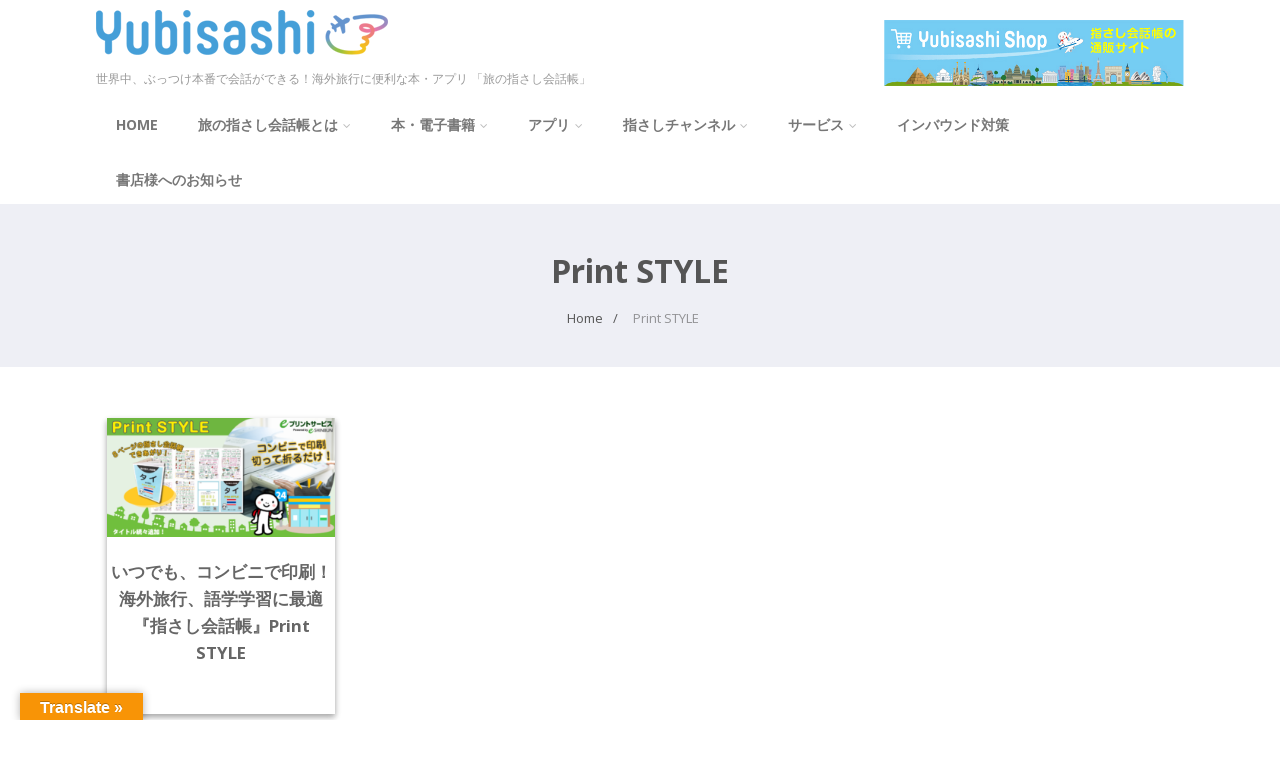

--- FILE ---
content_type: text/html; charset=UTF-8
request_url: https://www.yubisashi.com/tag/print-style/
body_size: 33923
content:

<!DOCTYPE html>
<html xmlns="https://www.w3.org/1999/xhtml" dir="ltr" lang="ja" prefix="og: https://ogp.me/ns#" itemscope="itemscope" itemtype="https://schema.org/Blog">
<head>
<meta http-equiv="Content-Type" content="text/html; charset=UTF-8" />	
<!--[if IE]><meta http-equiv="X-UA-Compatible" content="IE=edge,chrome=1"><![endif]-->
<meta name="viewport" content="width=device-width, initial-scale=1.0, shrink-to-fit=no"/>
<link rel="profile" href="https://gmpg.org/xfn/11"/>


<meta property="og:title" content="いつでも、コンビニで印刷！海外旅行、語学学習に最適『指さし会話帳』Print STYLE"/>
<meta property="og:type" content="website"/>
<meta property="og:url" content="https://www.yubisashi.com" />

<meta property="og:description" content=""/>
  <meta property="og:image" content="https://www.yubisashi.com/wp-content/uploads/2020/04/printstyle_banner1000-510x267.png"/>
  <meta property="og:site_name" content="YUBISASHI 旅の指さし会話帳"/>


<!--HOME-->


<!--Summary-->

<!--Photo-->


<!--Product-->

<link rel="pingback" href="https://www.yubisashi.com/xmlrpc.php" /> 
<title>Print STYLE | YUBISASHI 旅の指さし会話帳</title>
	<style>img:is([sizes="auto" i], [sizes^="auto," i]) { contain-intrinsic-size: 3000px 1500px }</style>
	
		<!-- All in One SEO 4.8.8 - aioseo.com -->
	<meta name="robots" content="max-image-preview:large" />
	<link rel="canonical" href="https://www.yubisashi.com/tag/print-style/" />
	<meta name="generator" content="All in One SEO (AIOSEO) 4.8.8" />
		<script type="application/ld+json" class="aioseo-schema">
			{"@context":"https:\/\/schema.org","@graph":[{"@type":"BreadcrumbList","@id":"https:\/\/www.yubisashi.com\/tag\/print-style\/#breadcrumblist","itemListElement":[{"@type":"ListItem","@id":"https:\/\/www.yubisashi.com#listItem","position":1,"name":"Home","item":"https:\/\/www.yubisashi.com","nextItem":{"@type":"ListItem","@id":"https:\/\/www.yubisashi.com\/tag\/print-style\/#listItem","name":"Print STYLE"}},{"@type":"ListItem","@id":"https:\/\/www.yubisashi.com\/tag\/print-style\/#listItem","position":2,"name":"Print STYLE","previousItem":{"@type":"ListItem","@id":"https:\/\/www.yubisashi.com#listItem","name":"Home"}}]},{"@type":"CollectionPage","@id":"https:\/\/www.yubisashi.com\/tag\/print-style\/#collectionpage","url":"https:\/\/www.yubisashi.com\/tag\/print-style\/","name":"Print STYLE | YUBISASHI \u65c5\u306e\u6307\u3055\u3057\u4f1a\u8a71\u5e33","inLanguage":"ja","isPartOf":{"@id":"https:\/\/www.yubisashi.com\/#website"},"breadcrumb":{"@id":"https:\/\/www.yubisashi.com\/tag\/print-style\/#breadcrumblist"}},{"@type":"Organization","@id":"https:\/\/www.yubisashi.com\/#organization","name":"\u65c5\u306e\u6307\u3055\u3057\u4f1a\u8a71\u5e33","description":"\u4e16\u754c\u4e2d\u3001\u3076\u3063\u3064\u3051\u672c\u756a\u3067\u4f1a\u8a71\u304c\u3067\u304d\u308b\uff01\u6d77\u5916\u65c5\u884c\u306b\u4fbf\u5229\u306a\u672c\u30fb\u30a2\u30d7\u30ea \u300c\u65c5\u306e\u6307\u3055\u3057\u4f1a\u8a71\u5e33\u300d","url":"https:\/\/www.yubisashi.com\/","logo":{"@type":"ImageObject","url":"https:\/\/www.yubisashi.com\/wp-content\/uploads\/2014\/09\/512_icon.png","@id":"https:\/\/www.yubisashi.com\/tag\/print-style\/#organizationLogo","width":512,"height":512,"caption":"\u65c5\u306e\u6307\u3055\u3057\u4f1a\u8a71\u5e33"},"image":{"@id":"https:\/\/www.yubisashi.com\/tag\/print-style\/#organizationLogo"}},{"@type":"WebSite","@id":"https:\/\/www.yubisashi.com\/#website","url":"https:\/\/www.yubisashi.com\/","name":"YUBISASHI \u65c5\u306e\u6307\u3055\u3057\u4f1a\u8a71\u5e33","description":"\u4e16\u754c\u4e2d\u3001\u3076\u3063\u3064\u3051\u672c\u756a\u3067\u4f1a\u8a71\u304c\u3067\u304d\u308b\uff01\u6d77\u5916\u65c5\u884c\u306b\u4fbf\u5229\u306a\u672c\u30fb\u30a2\u30d7\u30ea \u300c\u65c5\u306e\u6307\u3055\u3057\u4f1a\u8a71\u5e33\u300d","inLanguage":"ja","publisher":{"@id":"https:\/\/www.yubisashi.com\/#organization"}}]}
		</script>
		<!-- All in One SEO -->

<link rel='dns-prefetch' href='//translate.google.com' />
<link rel='dns-prefetch' href='//fonts.googleapis.com' />
<link rel="alternate" type="application/rss+xml" title="YUBISASHI 旅の指さし会話帳 &raquo; フィード" href="https://www.yubisashi.com/feed/" />
<link rel="alternate" type="application/rss+xml" title="YUBISASHI 旅の指さし会話帳 &raquo; コメントフィード" href="https://www.yubisashi.com/comments/feed/" />
<link rel="alternate" type="application/rss+xml" title="YUBISASHI 旅の指さし会話帳 &raquo; Print STYLE タグのフィード" href="https://www.yubisashi.com/tag/print-style/feed/" />
<script type="text/javascript">
/* <![CDATA[ */
window._wpemojiSettings = {"baseUrl":"https:\/\/s.w.org\/images\/core\/emoji\/16.0.1\/72x72\/","ext":".png","svgUrl":"https:\/\/s.w.org\/images\/core\/emoji\/16.0.1\/svg\/","svgExt":".svg","source":{"concatemoji":"https:\/\/www.yubisashi.com\/wp-includes\/js\/wp-emoji-release.min.js"}};
/*! This file is auto-generated */
!function(s,n){var o,i,e;function c(e){try{var t={supportTests:e,timestamp:(new Date).valueOf()};sessionStorage.setItem(o,JSON.stringify(t))}catch(e){}}function p(e,t,n){e.clearRect(0,0,e.canvas.width,e.canvas.height),e.fillText(t,0,0);var t=new Uint32Array(e.getImageData(0,0,e.canvas.width,e.canvas.height).data),a=(e.clearRect(0,0,e.canvas.width,e.canvas.height),e.fillText(n,0,0),new Uint32Array(e.getImageData(0,0,e.canvas.width,e.canvas.height).data));return t.every(function(e,t){return e===a[t]})}function u(e,t){e.clearRect(0,0,e.canvas.width,e.canvas.height),e.fillText(t,0,0);for(var n=e.getImageData(16,16,1,1),a=0;a<n.data.length;a++)if(0!==n.data[a])return!1;return!0}function f(e,t,n,a){switch(t){case"flag":return n(e,"\ud83c\udff3\ufe0f\u200d\u26a7\ufe0f","\ud83c\udff3\ufe0f\u200b\u26a7\ufe0f")?!1:!n(e,"\ud83c\udde8\ud83c\uddf6","\ud83c\udde8\u200b\ud83c\uddf6")&&!n(e,"\ud83c\udff4\udb40\udc67\udb40\udc62\udb40\udc65\udb40\udc6e\udb40\udc67\udb40\udc7f","\ud83c\udff4\u200b\udb40\udc67\u200b\udb40\udc62\u200b\udb40\udc65\u200b\udb40\udc6e\u200b\udb40\udc67\u200b\udb40\udc7f");case"emoji":return!a(e,"\ud83e\udedf")}return!1}function g(e,t,n,a){var r="undefined"!=typeof WorkerGlobalScope&&self instanceof WorkerGlobalScope?new OffscreenCanvas(300,150):s.createElement("canvas"),o=r.getContext("2d",{willReadFrequently:!0}),i=(o.textBaseline="top",o.font="600 32px Arial",{});return e.forEach(function(e){i[e]=t(o,e,n,a)}),i}function t(e){var t=s.createElement("script");t.src=e,t.defer=!0,s.head.appendChild(t)}"undefined"!=typeof Promise&&(o="wpEmojiSettingsSupports",i=["flag","emoji"],n.supports={everything:!0,everythingExceptFlag:!0},e=new Promise(function(e){s.addEventListener("DOMContentLoaded",e,{once:!0})}),new Promise(function(t){var n=function(){try{var e=JSON.parse(sessionStorage.getItem(o));if("object"==typeof e&&"number"==typeof e.timestamp&&(new Date).valueOf()<e.timestamp+604800&&"object"==typeof e.supportTests)return e.supportTests}catch(e){}return null}();if(!n){if("undefined"!=typeof Worker&&"undefined"!=typeof OffscreenCanvas&&"undefined"!=typeof URL&&URL.createObjectURL&&"undefined"!=typeof Blob)try{var e="postMessage("+g.toString()+"("+[JSON.stringify(i),f.toString(),p.toString(),u.toString()].join(",")+"));",a=new Blob([e],{type:"text/javascript"}),r=new Worker(URL.createObjectURL(a),{name:"wpTestEmojiSupports"});return void(r.onmessage=function(e){c(n=e.data),r.terminate(),t(n)})}catch(e){}c(n=g(i,f,p,u))}t(n)}).then(function(e){for(var t in e)n.supports[t]=e[t],n.supports.everything=n.supports.everything&&n.supports[t],"flag"!==t&&(n.supports.everythingExceptFlag=n.supports.everythingExceptFlag&&n.supports[t]);n.supports.everythingExceptFlag=n.supports.everythingExceptFlag&&!n.supports.flag,n.DOMReady=!1,n.readyCallback=function(){n.DOMReady=!0}}).then(function(){return e}).then(function(){var e;n.supports.everything||(n.readyCallback(),(e=n.source||{}).concatemoji?t(e.concatemoji):e.wpemoji&&e.twemoji&&(t(e.twemoji),t(e.wpemoji)))}))}((window,document),window._wpemojiSettings);
/* ]]> */
</script>
<link rel='stylesheet' id='twb-open-sans-css' href='https://fonts.googleapis.com/css?family=Open+Sans%3A300%2C400%2C500%2C600%2C700%2C800&#038;display=swap' type='text/css' media='all' />
<link rel='stylesheet' id='twbbwg-global-css' href='https://www.yubisashi.com/wp-content/plugins/photo-gallery/booster/assets/css/global.css' type='text/css' media='all' />
<style id='wp-emoji-styles-inline-css' type='text/css'>

	img.wp-smiley, img.emoji {
		display: inline !important;
		border: none !important;
		box-shadow: none !important;
		height: 1em !important;
		width: 1em !important;
		margin: 0 0.07em !important;
		vertical-align: -0.1em !important;
		background: none !important;
		padding: 0 !important;
	}
</style>
<link rel='stylesheet' id='wp-block-library-css' href='https://www.yubisashi.com/wp-includes/css/dist/block-library/style.min.css' type='text/css' media='all' />
<style id='classic-theme-styles-inline-css' type='text/css'>
/*! This file is auto-generated */
.wp-block-button__link{color:#fff;background-color:#32373c;border-radius:9999px;box-shadow:none;text-decoration:none;padding:calc(.667em + 2px) calc(1.333em + 2px);font-size:1.125em}.wp-block-file__button{background:#32373c;color:#fff;text-decoration:none}
</style>
<style id='global-styles-inline-css' type='text/css'>
:root{--wp--preset--aspect-ratio--square: 1;--wp--preset--aspect-ratio--4-3: 4/3;--wp--preset--aspect-ratio--3-4: 3/4;--wp--preset--aspect-ratio--3-2: 3/2;--wp--preset--aspect-ratio--2-3: 2/3;--wp--preset--aspect-ratio--16-9: 16/9;--wp--preset--aspect-ratio--9-16: 9/16;--wp--preset--color--black: #000000;--wp--preset--color--cyan-bluish-gray: #abb8c3;--wp--preset--color--white: #ffffff;--wp--preset--color--pale-pink: #f78da7;--wp--preset--color--vivid-red: #cf2e2e;--wp--preset--color--luminous-vivid-orange: #ff6900;--wp--preset--color--luminous-vivid-amber: #fcb900;--wp--preset--color--light-green-cyan: #7bdcb5;--wp--preset--color--vivid-green-cyan: #00d084;--wp--preset--color--pale-cyan-blue: #8ed1fc;--wp--preset--color--vivid-cyan-blue: #0693e3;--wp--preset--color--vivid-purple: #9b51e0;--wp--preset--gradient--vivid-cyan-blue-to-vivid-purple: linear-gradient(135deg,rgba(6,147,227,1) 0%,rgb(155,81,224) 100%);--wp--preset--gradient--light-green-cyan-to-vivid-green-cyan: linear-gradient(135deg,rgb(122,220,180) 0%,rgb(0,208,130) 100%);--wp--preset--gradient--luminous-vivid-amber-to-luminous-vivid-orange: linear-gradient(135deg,rgba(252,185,0,1) 0%,rgba(255,105,0,1) 100%);--wp--preset--gradient--luminous-vivid-orange-to-vivid-red: linear-gradient(135deg,rgba(255,105,0,1) 0%,rgb(207,46,46) 100%);--wp--preset--gradient--very-light-gray-to-cyan-bluish-gray: linear-gradient(135deg,rgb(238,238,238) 0%,rgb(169,184,195) 100%);--wp--preset--gradient--cool-to-warm-spectrum: linear-gradient(135deg,rgb(74,234,220) 0%,rgb(151,120,209) 20%,rgb(207,42,186) 40%,rgb(238,44,130) 60%,rgb(251,105,98) 80%,rgb(254,248,76) 100%);--wp--preset--gradient--blush-light-purple: linear-gradient(135deg,rgb(255,206,236) 0%,rgb(152,150,240) 100%);--wp--preset--gradient--blush-bordeaux: linear-gradient(135deg,rgb(254,205,165) 0%,rgb(254,45,45) 50%,rgb(107,0,62) 100%);--wp--preset--gradient--luminous-dusk: linear-gradient(135deg,rgb(255,203,112) 0%,rgb(199,81,192) 50%,rgb(65,88,208) 100%);--wp--preset--gradient--pale-ocean: linear-gradient(135deg,rgb(255,245,203) 0%,rgb(182,227,212) 50%,rgb(51,167,181) 100%);--wp--preset--gradient--electric-grass: linear-gradient(135deg,rgb(202,248,128) 0%,rgb(113,206,126) 100%);--wp--preset--gradient--midnight: linear-gradient(135deg,rgb(2,3,129) 0%,rgb(40,116,252) 100%);--wp--preset--font-size--small: 13px;--wp--preset--font-size--medium: 20px;--wp--preset--font-size--large: 36px;--wp--preset--font-size--x-large: 42px;--wp--preset--spacing--20: 0.44rem;--wp--preset--spacing--30: 0.67rem;--wp--preset--spacing--40: 1rem;--wp--preset--spacing--50: 1.5rem;--wp--preset--spacing--60: 2.25rem;--wp--preset--spacing--70: 3.38rem;--wp--preset--spacing--80: 5.06rem;--wp--preset--shadow--natural: 6px 6px 9px rgba(0, 0, 0, 0.2);--wp--preset--shadow--deep: 12px 12px 50px rgba(0, 0, 0, 0.4);--wp--preset--shadow--sharp: 6px 6px 0px rgba(0, 0, 0, 0.2);--wp--preset--shadow--outlined: 6px 6px 0px -3px rgba(255, 255, 255, 1), 6px 6px rgba(0, 0, 0, 1);--wp--preset--shadow--crisp: 6px 6px 0px rgba(0, 0, 0, 1);}:where(.is-layout-flex){gap: 0.5em;}:where(.is-layout-grid){gap: 0.5em;}body .is-layout-flex{display: flex;}.is-layout-flex{flex-wrap: wrap;align-items: center;}.is-layout-flex > :is(*, div){margin: 0;}body .is-layout-grid{display: grid;}.is-layout-grid > :is(*, div){margin: 0;}:where(.wp-block-columns.is-layout-flex){gap: 2em;}:where(.wp-block-columns.is-layout-grid){gap: 2em;}:where(.wp-block-post-template.is-layout-flex){gap: 1.25em;}:where(.wp-block-post-template.is-layout-grid){gap: 1.25em;}.has-black-color{color: var(--wp--preset--color--black) !important;}.has-cyan-bluish-gray-color{color: var(--wp--preset--color--cyan-bluish-gray) !important;}.has-white-color{color: var(--wp--preset--color--white) !important;}.has-pale-pink-color{color: var(--wp--preset--color--pale-pink) !important;}.has-vivid-red-color{color: var(--wp--preset--color--vivid-red) !important;}.has-luminous-vivid-orange-color{color: var(--wp--preset--color--luminous-vivid-orange) !important;}.has-luminous-vivid-amber-color{color: var(--wp--preset--color--luminous-vivid-amber) !important;}.has-light-green-cyan-color{color: var(--wp--preset--color--light-green-cyan) !important;}.has-vivid-green-cyan-color{color: var(--wp--preset--color--vivid-green-cyan) !important;}.has-pale-cyan-blue-color{color: var(--wp--preset--color--pale-cyan-blue) !important;}.has-vivid-cyan-blue-color{color: var(--wp--preset--color--vivid-cyan-blue) !important;}.has-vivid-purple-color{color: var(--wp--preset--color--vivid-purple) !important;}.has-black-background-color{background-color: var(--wp--preset--color--black) !important;}.has-cyan-bluish-gray-background-color{background-color: var(--wp--preset--color--cyan-bluish-gray) !important;}.has-white-background-color{background-color: var(--wp--preset--color--white) !important;}.has-pale-pink-background-color{background-color: var(--wp--preset--color--pale-pink) !important;}.has-vivid-red-background-color{background-color: var(--wp--preset--color--vivid-red) !important;}.has-luminous-vivid-orange-background-color{background-color: var(--wp--preset--color--luminous-vivid-orange) !important;}.has-luminous-vivid-amber-background-color{background-color: var(--wp--preset--color--luminous-vivid-amber) !important;}.has-light-green-cyan-background-color{background-color: var(--wp--preset--color--light-green-cyan) !important;}.has-vivid-green-cyan-background-color{background-color: var(--wp--preset--color--vivid-green-cyan) !important;}.has-pale-cyan-blue-background-color{background-color: var(--wp--preset--color--pale-cyan-blue) !important;}.has-vivid-cyan-blue-background-color{background-color: var(--wp--preset--color--vivid-cyan-blue) !important;}.has-vivid-purple-background-color{background-color: var(--wp--preset--color--vivid-purple) !important;}.has-black-border-color{border-color: var(--wp--preset--color--black) !important;}.has-cyan-bluish-gray-border-color{border-color: var(--wp--preset--color--cyan-bluish-gray) !important;}.has-white-border-color{border-color: var(--wp--preset--color--white) !important;}.has-pale-pink-border-color{border-color: var(--wp--preset--color--pale-pink) !important;}.has-vivid-red-border-color{border-color: var(--wp--preset--color--vivid-red) !important;}.has-luminous-vivid-orange-border-color{border-color: var(--wp--preset--color--luminous-vivid-orange) !important;}.has-luminous-vivid-amber-border-color{border-color: var(--wp--preset--color--luminous-vivid-amber) !important;}.has-light-green-cyan-border-color{border-color: var(--wp--preset--color--light-green-cyan) !important;}.has-vivid-green-cyan-border-color{border-color: var(--wp--preset--color--vivid-green-cyan) !important;}.has-pale-cyan-blue-border-color{border-color: var(--wp--preset--color--pale-cyan-blue) !important;}.has-vivid-cyan-blue-border-color{border-color: var(--wp--preset--color--vivid-cyan-blue) !important;}.has-vivid-purple-border-color{border-color: var(--wp--preset--color--vivid-purple) !important;}.has-vivid-cyan-blue-to-vivid-purple-gradient-background{background: var(--wp--preset--gradient--vivid-cyan-blue-to-vivid-purple) !important;}.has-light-green-cyan-to-vivid-green-cyan-gradient-background{background: var(--wp--preset--gradient--light-green-cyan-to-vivid-green-cyan) !important;}.has-luminous-vivid-amber-to-luminous-vivid-orange-gradient-background{background: var(--wp--preset--gradient--luminous-vivid-amber-to-luminous-vivid-orange) !important;}.has-luminous-vivid-orange-to-vivid-red-gradient-background{background: var(--wp--preset--gradient--luminous-vivid-orange-to-vivid-red) !important;}.has-very-light-gray-to-cyan-bluish-gray-gradient-background{background: var(--wp--preset--gradient--very-light-gray-to-cyan-bluish-gray) !important;}.has-cool-to-warm-spectrum-gradient-background{background: var(--wp--preset--gradient--cool-to-warm-spectrum) !important;}.has-blush-light-purple-gradient-background{background: var(--wp--preset--gradient--blush-light-purple) !important;}.has-blush-bordeaux-gradient-background{background: var(--wp--preset--gradient--blush-bordeaux) !important;}.has-luminous-dusk-gradient-background{background: var(--wp--preset--gradient--luminous-dusk) !important;}.has-pale-ocean-gradient-background{background: var(--wp--preset--gradient--pale-ocean) !important;}.has-electric-grass-gradient-background{background: var(--wp--preset--gradient--electric-grass) !important;}.has-midnight-gradient-background{background: var(--wp--preset--gradient--midnight) !important;}.has-small-font-size{font-size: var(--wp--preset--font-size--small) !important;}.has-medium-font-size{font-size: var(--wp--preset--font-size--medium) !important;}.has-large-font-size{font-size: var(--wp--preset--font-size--large) !important;}.has-x-large-font-size{font-size: var(--wp--preset--font-size--x-large) !important;}
:where(.wp-block-post-template.is-layout-flex){gap: 1.25em;}:where(.wp-block-post-template.is-layout-grid){gap: 1.25em;}
:where(.wp-block-columns.is-layout-flex){gap: 2em;}:where(.wp-block-columns.is-layout-grid){gap: 2em;}
:root :where(.wp-block-pullquote){font-size: 1.5em;line-height: 1.6;}
</style>
<link rel='stylesheet' id='contact-form-7-css' href='https://www.yubisashi.com/wp-content/plugins/contact-form-7/includes/css/styles.css' type='text/css' media='all' />
<link rel='stylesheet' id='google-language-translator-css' href='https://www.yubisashi.com/wp-content/plugins/google-language-translator/css/style.css' type='text/css' media='' />
<link rel='stylesheet' id='glt-toolbar-styles-css' href='https://www.yubisashi.com/wp-content/plugins/google-language-translator/css/toolbar.css' type='text/css' media='' />
<link rel='stylesheet' id='bwg_fonts-css' href='https://www.yubisashi.com/wp-content/plugins/photo-gallery/css/bwg-fonts/fonts.css' type='text/css' media='all' />
<link rel='stylesheet' id='sumoselect-css' href='https://www.yubisashi.com/wp-content/plugins/photo-gallery/css/sumoselect.min.css' type='text/css' media='all' />
<link rel='stylesheet' id='mCustomScrollbar-css' href='https://www.yubisashi.com/wp-content/plugins/photo-gallery/css/jquery.mCustomScrollbar.min.css' type='text/css' media='all' />
<link rel='stylesheet' id='bwg_frontend-css' href='https://www.yubisashi.com/wp-content/plugins/photo-gallery/css/styles.min.css' type='text/css' media='all' />
<link rel='stylesheet' id='post-timeline-blocks-style-css' href='https://www.yubisashi.com/wp-content/plugins/post-timeline/admin/blocks/assets/blocks-style.css' type='text/css' media='all' />
<link rel='stylesheet' id='post-timeline-bootstrap-css' href='https://www.yubisashi.com/wp-content/plugins/post-timeline/public/css/bootstrap.min.css' type='text/css' media='all' />
<link rel='stylesheet' id='parent-style-css' href='https://www.yubisashi.com/wp-content/themes/optimizer_pro/style.css' type='text/css' media='all' />
<link rel='stylesheet' id='child-style-css' href='https://www.yubisashi.com/wp-content/themes/optimizer_pro-child/style.css' type='text/css' media='all' />
<link rel='stylesheet' id='sly-style-css' href='https://www.yubisashi.com/wp-content/themes/optimizer_pro-child/sly/horizontal.css' type='text/css' media='all' />
<link rel='stylesheet' id='optimizer-style-css' href='https://www.yubisashi.com/wp-content/themes/optimizer_pro-child/style.css' type='text/css' media='all' />
<style id='optimizer-style-inline-css' type='text/css'>
#optimizer_front_about-8{ background-color: #ffffff!important; }#optimizer_front_about-8 .about_header, #optimizer_front_about-8 .about_pre, #optimizer_front_about-8 span.div_middle{color: #898989!important; }#optimizer_front_about-8 span.div_left, #optimizer_front_about-8 span.div_right{background-color: #898989!important; }#optimizer_front_about-8 .about_content{color: #898989!important; }#optimizer_front_about-8 .about_inner{width:82%;}  @media screen and (min-width: 480px){#optimizer_front_about-8 {width: calc(100% - 0px)!important;box-sizing:border-box;} }
#optimizer_front_blocks-3 .midrow{ background-color: #ffffff; }#optimizer_front_blocks-3 .midrow h3{color: #555555; }#optimizer_front_blocks-3 .midrow, #optimizer_front_blocks-3 .midrow a{color: #999999; }#optimizer_front_blocks-3 .blockimage .midrow_block.axn_block1{}#optimizer_front_blocks-3 .blockimage .midrow_block.axn_block2{}#optimizer_front_blocks-3 .blockimage .midrow_block.axn_block3{}#optimizer_front_blocks-3 .blockimage .midrow_block.axn_block4{}#optimizer_front_blocks-3 .blockimage .midrow_block.axn_block5{}#optimizer_front_blocks-3 .blockimage .midrow_block.axn_block6{}#optimizer_front_blocks-3 .block_header, #optimizer_front_blocks-3 .div_middle{color:#555555;}#optimizer_front_blocks-3 span.div_left, #optimizer_front_blocks-3 span.div_right{background-color: #555555}  @media screen and (min-width: 480px){#optimizer_front_blocks-3 .midrow{} }
#optimizer_front_blocks-5 .midrow{ background-color: #eef9ff; }#optimizer_front_blocks-5 .midrow h3{color: #555555; }#optimizer_front_blocks-5 .midrow, #optimizer_front_blocks-5 .midrow a{color: #444444; }#optimizer_front_blocks-5 .blockimage .midrow_block.axn_block1{}#optimizer_front_blocks-5 .blockimage .midrow_block.axn_block2{}#optimizer_front_blocks-5 .blockimage .midrow_block.axn_block3{}#optimizer_front_blocks-5 .blockimage .midrow_block.axn_block4{}#optimizer_front_blocks-5 .blockimage .midrow_block.axn_block5{}#optimizer_front_blocks-5 .blockimage .midrow_block.axn_block6{}#optimizer_front_blocks-5 .block_header, #optimizer_front_blocks-5 .div_middle{color:#555555;}#optimizer_front_blocks-5 span.div_left, #optimizer_front_blocks-5 span.div_right{background-color: #555555}  @media screen and (min-width: 480px){#optimizer_front_blocks-5 .midrow{} }
#optimizer_front_blocks-6 .midrow{ background-color: #cfeafb; }#optimizer_front_blocks-6 .midrow h3{color: #555555; }#optimizer_front_blocks-6 .midrow, #optimizer_front_blocks-6 .midrow a{color: #444444; }#optimizer_front_blocks-6 .blockimage .midrow_block.axn_block1{}#optimizer_front_blocks-6 .blockimage .midrow_block.axn_block2{}#optimizer_front_blocks-6 .blockimage .midrow_block.axn_block3{}#optimizer_front_blocks-6 .blockimage .midrow_block.axn_block4{}#optimizer_front_blocks-6 .blockimage .midrow_block.axn_block5{}#optimizer_front_blocks-6 .blockimage .midrow_block.axn_block6{}#optimizer_front_blocks-6 .block_header, #optimizer_front_blocks-6 .div_middle{color:#555555;}#optimizer_front_blocks-6 span.div_left, #optimizer_front_blocks-6 span.div_right{background-color: #555555}  @media screen and (min-width: 480px){#optimizer_front_blocks-6 .midrow{} }
#optimizer_front_blocks-10 .midrow{ background-color: #f5f5f5; }#optimizer_front_blocks-10 .midrow h3{color: #555555; }#optimizer_front_blocks-10 .midrow, #optimizer_front_blocks-10 .midrow a{color: #999999; }#optimizer_front_blocks-10 .blockimage .midrow_block.axn_block1{}#optimizer_front_blocks-10 .blockimage .midrow_block.axn_block2{}#optimizer_front_blocks-10 .blockimage .midrow_block.axn_block3{}#optimizer_front_blocks-10 .blockimage .midrow_block.axn_block4{}#optimizer_front_blocks-10 .blockimage .midrow_block.axn_block5{}#optimizer_front_blocks-10 .blockimage .midrow_block.axn_block6{}#optimizer_front_blocks-10 .block_header, #optimizer_front_blocks-10 .div_middle{color:#555555;}#optimizer_front_blocks-10 span.div_left, #optimizer_front_blocks-10 span.div_right{background-color: #555555}  @media screen and (min-width: 480px){#optimizer_front_blocks-10 .midrow{} }
#optimizer_front_text-8 .text_block{ background-color:#f4c804;padding-top:2%;padding-bottom:2%;padding-left:7%;padding-right:7%;color:#ffffff;background-image:url();}#optimizer_front_text-8 .text_block a:link, #optimizer_front_text-8 .text_block a:visited{color:#ffffff;}@media screen and (max-width: 480px){#optimizer_front_text-8 .text_block .parallax_img{background-image:url();}}   @media screen and (min-width: 480px){#optimizer_front_text-8 .text_block{}#optimizer_front_text-8 {width: calc(100% - 0px)!important;box-sizing:border-box;} }
#optimizer_front_text-10 .text_block{ background-color:#459fd8;padding-top:1%;padding-bottom:1%;padding-left:2%;padding-right:2%;color:#ffffff;background-image:url();}#optimizer_front_text-10 .text_block a:link, #optimizer_front_text-10 .text_block a:visited{color:#ffffff;}@media screen and (max-width: 480px){#optimizer_front_text-10 .text_block .parallax_img{background-image:url();}}   @media screen and (min-width: 480px){#optimizer_front_text-10 .text_block{}#optimizer_front_text-10 {width: calc(66.67% - 0px)!important;box-sizing:border-box;} }
#optimizer_front_text-12 .text_block{ background-color:#459fd8;padding-top:1%;padding-bottom:1%;padding-left:19%;padding-right:19%;color:#ffffff;background-image:url();}#optimizer_front_text-12 .text_block a:link, #optimizer_front_text-12 .text_block a:visited{color:#ffffff;}@media screen and (max-width: 480px){#optimizer_front_text-12 .text_block .parallax_img{background-image:url();}}   @media screen and (min-width: 480px){#optimizer_front_text-12 .text_block{}#optimizer_front_text-12 {width: calc(33.33% - 0px)!important;box-sizing:border-box;} }
#optimizer_front_text-14 .text_block{ background-color:#f2f2f2;padding-top:1%;padding-bottom:1%;padding-left:5%;padding-right:5%;color:#3d3d3d;background-image:url();}#optimizer_front_text-14 .text_block a:link, #optimizer_front_text-14 .text_block a:visited{color:#3d3d3d;}@media screen and (max-width: 480px){#optimizer_front_text-14 .text_block .parallax_img{background-image:url();}}   @media screen and (min-width: 480px){#optimizer_front_text-14 .text_block{}#optimizer_front_text-14 {width: calc(100% - 0px)!important;box-sizing:border-box;} }
#optimizer_front_posts-3 .lay2 .hentry, #optimizer_front_posts-3 .lay2 .lay2_wrap .type-product{ background-color: #fff9f9;  }#optimizer_front_posts-3 .lay2{ background-color: #cfeafb;  }#optimizer_front_posts-3 .lay2 .home_title, #optimizer_front_posts-3 .lay2 .home_subtitle, #optimizer_front_posts-3 span.div_middle{color:#333333;  }#optimizer_front_posts-3 span.div_left, #optimizer_front_posts-3 span.div_right{background-color:#333333; }  @media screen and (min-width: 480px){#optimizer_front_posts-3 .optimposts{}#optimizer_front_posts-3 {width: calc(100% - 0px)!important;box-sizing:border-box;} }
#optimizer_front_posts-5 .lay2 .hentry, #optimizer_front_posts-5 .lay2 .lay2_wrap .type-product{ background-color: #ffffff;  }#optimizer_front_posts-5 .lay2{ background-color: #eef9ff;  }#optimizer_front_posts-5 .lay2 .home_title, #optimizer_front_posts-5 .lay2 .home_subtitle, #optimizer_front_posts-5 span.div_middle{color:#333333;  }#optimizer_front_posts-5 span.div_left, #optimizer_front_posts-5 span.div_right{background-color:#333333; }  @media screen and (min-width: 480px){#optimizer_front_posts-5 .optimposts{}#optimizer_front_posts-5 {width: calc(100% - 0px)!important;box-sizing:border-box;} }
#optimizer_front_posts-7 .lay2 .hentry, #optimizer_front_posts-7 .lay2 .lay2_wrap .type-product{  }#optimizer_front_posts-7 .lay2{ background-color: #cfeafb;  }#optimizer_front_posts-7 .lay2 .home_title, #optimizer_front_posts-7 .lay2 .home_subtitle, #optimizer_front_posts-7 span.div_middle{color:#333333;  }#optimizer_front_posts-7 span.div_left, #optimizer_front_posts-7 span.div_right{background-color:#333333; }  @media screen and (min-width: 480px){#optimizer_front_posts-7 .optimposts{}#optimizer_front_posts-7 {width: calc(100% - 0px)!important;box-sizing:border-box;} }
#optimizer_front_posts-11 .lay2 .hentry, #optimizer_front_posts-11 .lay2 .lay2_wrap .type-product{  }#optimizer_front_posts-11 .lay2{ background-color: #ffffff;  }#optimizer_front_posts-11 .lay2 .home_title, #optimizer_front_posts-11 .lay2 .home_subtitle, #optimizer_front_posts-11 span.div_middle{color:#333333;  }#optimizer_front_posts-11 span.div_left, #optimizer_front_posts-11 span.div_right{background-color:#333333; }  @media screen and (min-width: 480px){#optimizer_front_posts-11 .optimposts{}#optimizer_front_posts-11 {width: calc(100% - 0px)!important;box-sizing:border-box;} }
#optimizer_front_posts-13 .lay2 .hentry, #optimizer_front_posts-13 .lay2 .lay2_wrap .type-product{  }#optimizer_front_posts-13 .lay2{ background-color: #ffffff;  }#optimizer_front_posts-13 .lay2 .home_title, #optimizer_front_posts-13 .lay2 .home_subtitle, #optimizer_front_posts-13 span.div_middle{color:#666666;  }#optimizer_front_posts-13 span.div_left, #optimizer_front_posts-13 span.div_right{background-color:#666666; }  @media screen and (min-width: 480px){#optimizer_front_posts-13 .optimposts{}#optimizer_front_posts-13 {width: calc(100% - 0px)!important;box-sizing:border-box;} }
#optimizer_front_posts-14 .lay2 .hentry, #optimizer_front_posts-14 .lay2 .lay2_wrap .type-product{  }#optimizer_front_posts-14 .lay2{ background-color: #eef9ff;  }#optimizer_front_posts-14 .lay2 .home_title, #optimizer_front_posts-14 .lay2 .home_subtitle, #optimizer_front_posts-14 span.div_middle{color:#666666;  }#optimizer_front_posts-14 span.div_left, #optimizer_front_posts-14 span.div_right{background-color:#666666; }  @media screen and (min-width: 480px){#optimizer_front_posts-14 .optimposts{}#optimizer_front_posts-14 {width: calc(100% - 0px)!important;box-sizing:border-box;} }
#optimizer_front_posts-16 .lay2 .hentry, #optimizer_front_posts-16 .lay2 .lay2_wrap .type-product{  }#optimizer_front_posts-16 .lay2{ background-color: #ffffff;  }#optimizer_front_posts-16 .lay2 .home_title, #optimizer_front_posts-16 .lay2 .home_subtitle, #optimizer_front_posts-16 span.div_middle{color:#333333;  }#optimizer_front_posts-16 span.div_left, #optimizer_front_posts-16 span.div_right{background-color:#333333; }  @media screen and (min-width: 480px){#optimizer_front_posts-16 .optimposts{}#optimizer_front_posts-16 {width: calc(100% - 0px)!important;box-sizing:border-box;} }
#optimizer_front_posts-18 .lay2 .hentry, #optimizer_front_posts-18 .lay2 .lay2_wrap .type-product{  }#optimizer_front_posts-18 .lay2{ background-color: #ffffff;  }#optimizer_front_posts-18 .lay2 .home_title, #optimizer_front_posts-18 .lay2 .home_subtitle, #optimizer_front_posts-18 span.div_middle{color:#333333;  }#optimizer_front_posts-18 span.div_left, #optimizer_front_posts-18 span.div_right{background-color:#333333; }  @media screen and (min-width: 480px){#optimizer_front_posts-18 .optimposts{}#optimizer_front_posts-18 {width: calc(100% - 0px)!important;box-sizing:border-box;} }
#optimizer_front_posts-22 .lay2 .hentry, #optimizer_front_posts-22 .lay2 .lay2_wrap .type-product{ background-color: #ffffff;  }#optimizer_front_posts-22 .lay2{ background-color: #e8e8e8;  }#optimizer_front_posts-22 .lay2 .home_title, #optimizer_front_posts-22 .lay2 .home_subtitle, #optimizer_front_posts-22 span.div_middle{color:#190000;  }#optimizer_front_posts-22 span.div_left, #optimizer_front_posts-22 span.div_right{background-color:#190000; }  @media screen and (min-width: 480px){#optimizer_front_posts-22 .optimposts{}#optimizer_front_posts-22 {width: calc(100% - 0px)!important;box-sizing:border-box;} }
#optimizer_front_slider-9 .widget_slider_content, #optimizer_front_slider-9 .nivo-html-caption, #optimizer_front_slider-9 .acord_text .slide_desc, #optimizer_front_slider-9 .acord_text .entry-title{color: #ffffff!important; }#optimizer_front_slider-9 .widget_slider_content, #optimizer_front_slider-9 #opt_carousel .slidee li, #optimizer_front_slider-9 .widget_slider_content, #optimizer_front_slider-9 #opt_carousel .slidee li img, #optimizer_front_slider-9 #accordion, #optimizer_front_slider-9 #slide_acord, #optimizer_front_slider-9 .kwicks li{}  @media screen and (min-width: 480px){#optimizer_front_slider-9 {width: calc(100% - 0px)!important;box-sizing:border-box;} }
#optimizer_front_slider-11 .widget_slider_content, #optimizer_front_slider-11 .nivo-html-caption, #optimizer_front_slider-11 .acord_text .slide_desc, #optimizer_front_slider-11 .acord_text .entry-title{color: #ffffff!important; }#optimizer_front_slider-11 .widget_slider_content, #optimizer_front_slider-11 #opt_carousel .slidee li, #optimizer_front_slider-11 .widget_slider_content, #optimizer_front_slider-11 #opt_carousel .slidee li img, #optimizer_front_slider-11 #accordion, #optimizer_front_slider-11 #slide_acord, #optimizer_front_slider-11 .kwicks li{}  @media screen and (min-width: 480px){#optimizer_front_slider-11 {width: calc(100% - 0px)!important;box-sizing:border-box;} }
#optimizer_front_slider-13 .widget_slider_content, #optimizer_front_slider-13 .nivo-html-caption, #optimizer_front_slider-13 .acord_text .slide_desc, #optimizer_front_slider-13 .acord_text .entry-title{color: #ffffff!important; }#optimizer_front_slider-13 .widget_slider_content, #optimizer_front_slider-13 #opt_carousel .slidee li, #optimizer_front_slider-13 .widget_slider_content, #optimizer_front_slider-13 #opt_carousel .slidee li img, #optimizer_front_slider-13 #accordion, #optimizer_front_slider-13 #slide_acord, #optimizer_front_slider-13 .kwicks li{}  @media screen and (min-width: 480px){#optimizer_front_slider-13 {} }
#optimizer_front_slider-15 .widget_slider_content, #optimizer_front_slider-15 .nivo-html-caption, #optimizer_front_slider-15 .acord_text .slide_desc, #optimizer_front_slider-15 .acord_text .entry-title{color: #ffffff!important; }#optimizer_front_slider-15 .widget_slider_content, #optimizer_front_slider-15 #opt_carousel .slidee li, #optimizer_front_slider-15 .widget_slider_content, #optimizer_front_slider-15 #opt_carousel .slidee li img, #optimizer_front_slider-15 #accordion, #optimizer_front_slider-15 #slide_acord, #optimizer_front_slider-15 .kwicks li{}  @media screen and (min-width: 480px){#optimizer_front_slider-15 {width: calc(100% - 0px)!important;box-sizing:border-box;} }
#optimizer_front_video-3{ background-color: #ffe587!important; color: #5b5b5b!important; }  @media screen and (min-width: 480px){#optimizer_front_video-3 {width: calc(100% - 0px)!important;box-sizing:border-box;} }
#optimizer_front_video-5{ background-color: #459fd8!important; color: #ffffff!important; }  @media screen and (min-width: 480px){#optimizer_front_video-5 {width: calc(100% - 0px)!important;box-sizing:border-box;} }
</style>
<link rel='stylesheet' id='optimizer-style-core-css' href='https://www.yubisashi.com/wp-content/themes/optimizer_pro/style_core.css' type='text/css' media='all' />
<link rel='stylesheet' id='icons-css' href='https://www.yubisashi.com/wp-content/themes/optimizer_pro/assets/fonts/font-awesome.css' type='text/css' media='all' />
<link rel='stylesheet' id='animated_css-css' href='https://www.yubisashi.com/wp-content/themes/optimizer_pro/assets/css/animate.min.css' type='text/css' media='all' />
<link rel='stylesheet' id='optimizer_google_fonts-css' href='//fonts.googleapis.com/css?family=Open+Sans%3Aregular%2Citalic%2C300%2C600%2C700%2C800%26subset%3Dlatin%2C' type='text/css' media='screen' />
<link rel='stylesheet' id='newpost-catch-css' href='https://www.yubisashi.com/wp-content/plugins/newpost-catch/style.css' type='text/css' media='all' />
<link rel='stylesheet' id='flipster-css' href='https://www.yubisashi.com/wp-content/plugins/flipster/assets/css/jquery.flipster.min.css' type='text/css' media='all' />
<script type="text/javascript" src="https://www.yubisashi.com/wp-includes/js/jquery/jquery.min.js" id="jquery-core-js"></script>
<script type="text/javascript" src="https://www.yubisashi.com/wp-includes/js/jquery/jquery-migrate.min.js" id="jquery-migrate-js"></script>
<script type="text/javascript" id="jquery-migrate-js-after">
/* <![CDATA[ */
jQuery(document).ready(function(){   jQuery(".so-panel.widget").each(function (){   jQuery(this).attr("id", jQuery(this).find(".so_widget_id").attr("data-panel-id"))  });  });
/* ]]> */
</script>
<script type="text/javascript" src="https://www.yubisashi.com/wp-content/plugins/photo-gallery/booster/assets/js/circle-progress.js" id="twbbwg-circle-js"></script>
<script type="text/javascript" id="twbbwg-global-js-extra">
/* <![CDATA[ */
var twb = {"nonce":"0655e63792","ajax_url":"https:\/\/www.yubisashi.com\/wp-admin\/admin-ajax.php","plugin_url":"https:\/\/www.yubisashi.com\/wp-content\/plugins\/photo-gallery\/booster","href":"https:\/\/www.yubisashi.com\/wp-admin\/admin.php?page=twbbwg_photo-gallery"};
var twb = {"nonce":"0655e63792","ajax_url":"https:\/\/www.yubisashi.com\/wp-admin\/admin-ajax.php","plugin_url":"https:\/\/www.yubisashi.com\/wp-content\/plugins\/photo-gallery\/booster","href":"https:\/\/www.yubisashi.com\/wp-admin\/admin.php?page=twbbwg_photo-gallery"};
/* ]]> */
</script>
<script type="text/javascript" src="https://www.yubisashi.com/wp-content/plugins/photo-gallery/booster/assets/js/global.js" id="twbbwg-global-js"></script>
<script type="text/javascript" src="https://www.yubisashi.com/wp-content/plugins/photo-gallery/js/jquery.sumoselect.min.js" id="sumoselect-js"></script>
<script type="text/javascript" src="https://www.yubisashi.com/wp-content/plugins/photo-gallery/js/tocca.min.js" id="bwg_mobile-js"></script>
<script type="text/javascript" src="https://www.yubisashi.com/wp-content/plugins/photo-gallery/js/jquery.mCustomScrollbar.concat.min.js" id="mCustomScrollbar-js"></script>
<script type="text/javascript" src="https://www.yubisashi.com/wp-content/plugins/photo-gallery/js/jquery.fullscreen.min.js" id="jquery-fullscreen-js"></script>
<script type="text/javascript" id="bwg_frontend-js-extra">
/* <![CDATA[ */
var bwg_objectsL10n = {"bwg_field_required":"\u30d5\u30a3\u30fc\u30eb\u30c9\u306f\u5fc5\u9808\u3067\u3059\u3002","bwg_mail_validation":"\u3053\u308c\u306f\u6709\u52b9\u306a\u30e1\u30fc\u30eb\u30a2\u30c9\u30ec\u30b9\u3067\u306f\u3042\u308a\u307e\u305b\u3093\u3002","bwg_search_result":"\u691c\u7d22\u306b\u4e00\u81f4\u3059\u308b\u753b\u50cf\u304c\u3042\u308a\u307e\u305b\u3093\u3002","bwg_select_tag":"Select Tag","bwg_order_by":"Order By","bwg_search":"\u691c\u7d22","bwg_show_ecommerce":"Show Ecommerce","bwg_hide_ecommerce":"Hide Ecommerce","bwg_show_comments":"\u30b3\u30e1\u30f3\u30c8\u3092\u8868\u793a","bwg_hide_comments":"\u30b3\u30e1\u30f3\u30c8\u3092\u975e\u8868\u793a\u306b\u3057\u307e\u3059","bwg_restore":"\u5fa9\u5143\u3057\u307e\u3059","bwg_maximize":"\u6700\u5927\u5316\u3057\u307e\u3059","bwg_fullscreen":"\u30d5\u30eb\u30b9\u30af\u30ea\u30fc\u30f3","bwg_exit_fullscreen":"\u30d5\u30eb\u30b9\u30af\u30ea\u30fc\u30f3\u3092\u7d42\u4e86\u3057\u307e\u3059","bwg_search_tag":"SEARCH...","bwg_tag_no_match":"No tags found","bwg_all_tags_selected":"All tags selected","bwg_tags_selected":"tags selected","play":"\u518d\u751f","pause":"\u4e00\u6642\u505c\u6b62\u3057\u307e\u3059","is_pro":"","bwg_play":"\u518d\u751f","bwg_pause":"\u4e00\u6642\u505c\u6b62\u3057\u307e\u3059","bwg_hide_info":"\u60c5\u5831\u3092\u96a0\u3059","bwg_show_info":"\u60c5\u5831\u3092\u8868\u793a\u3057\u307e\u3059","bwg_hide_rating":"Hide rating","bwg_show_rating":"Show rating","ok":"Ok","cancel":"Cancel","select_all":"Select all","lazy_load":"0","lazy_loader":"https:\/\/www.yubisashi.com\/wp-content\/plugins\/photo-gallery\/images\/ajax_loader.png","front_ajax":"0","bwg_tag_see_all":"see all tags","bwg_tag_see_less":"see less tags"};
/* ]]> */
</script>
<script type="text/javascript" src="https://www.yubisashi.com/wp-content/plugins/photo-gallery/js/scripts.min.js" id="bwg_frontend-js"></script>
<script type="text/javascript" src="https://www.yubisashi.com/wp-content/themes/optimizer_pro-child/sly/plugins.js" id="sly_plugin-js"></script>
<script type="text/javascript" src="https://www.yubisashi.com/wp-content/themes/optimizer_pro-child/sly/sly.min.js" id="sly_min-js"></script>
<script type="text/javascript" src="https://www.yubisashi.com/wp-content/themes/optimizer_pro-child/sly/horizontal.js" id="sly_horizontal-js"></script>
<script type="text/javascript" src="https://www.yubisashi.com/wp-content/plugins/flipster/assets/js/jquery.flipster.min.js" id="flipster-js"></script>
<link rel="https://api.w.org/" href="https://www.yubisashi.com/wp-json/" /><link rel="alternate" title="JSON" type="application/json" href="https://www.yubisashi.com/wp-json/wp/v2/tags/769" /><style>#google_language_translator a{display:none!important;}div.skiptranslate.goog-te-gadget{display:inline!important;}.goog-te-gadget{color:transparent!important;}.goog-te-gadget{font-size:0px!important;}.goog-branding{display:none;}.goog-tooltip{display: none!important;}.goog-tooltip:hover{display: none!important;}.goog-text-highlight{background-color:transparent!important;border:none!important;box-shadow:none!important;}#google_language_translator select.goog-te-combo{color:#32373c;}#flags{display:none;}div.skiptranslate{display:none!important;}body{top:0px!important;}#goog-gt-{display:none!important;}font font{background-color:transparent!important;box-shadow:none!important;position:initial!important;}#glt-translate-trigger{left:20px;right:auto;}#glt-translate-trigger > span{color:#ffffff;}#glt-translate-trigger{background:#f89406;}</style><script type="text/javascript">
(function(url){
	if(/(?:Chrome\/26\.0\.1410\.63 Safari\/537\.31|WordfenceTestMonBot)/.test(navigator.userAgent)){ return; }
	var addEvent = function(evt, handler) {
		if (window.addEventListener) {
			document.addEventListener(evt, handler, false);
		} else if (window.attachEvent) {
			document.attachEvent('on' + evt, handler);
		}
	};
	var removeEvent = function(evt, handler) {
		if (window.removeEventListener) {
			document.removeEventListener(evt, handler, false);
		} else if (window.detachEvent) {
			document.detachEvent('on' + evt, handler);
		}
	};
	var evts = 'contextmenu dblclick drag dragend dragenter dragleave dragover dragstart drop keydown keypress keyup mousedown mousemove mouseout mouseover mouseup mousewheel scroll'.split(' ');
	var logHuman = function() {
		if (window.wfLogHumanRan) { return; }
		window.wfLogHumanRan = true;
		var wfscr = document.createElement('script');
		wfscr.type = 'text/javascript';
		wfscr.async = true;
		wfscr.src = url + '&r=' + Math.random();
		(document.getElementsByTagName('head')[0]||document.getElementsByTagName('body')[0]).appendChild(wfscr);
		for (var i = 0; i < evts.length; i++) {
			removeEvent(evts[i], logHuman);
		}
	};
	for (var i = 0; i < evts.length; i++) {
		addEvent(evts[i], logHuman);
	}
})('//www.yubisashi.com/?wordfence_lh=1&hid=110C9C17FB6470BFA55E325D790B95F2');
</script><script type="text/javascript">
	window._wp_rp_static_base_url = 'https://wprp.sovrn.com/static/';
	window._wp_rp_wp_ajax_url = "https://www.yubisashi.com/wp-admin/admin-ajax.php";
	window._wp_rp_plugin_version = '3.6.4';
	window._wp_rp_post_id = '8902';
	window._wp_rp_num_rel_posts = '4';
	window._wp_rp_thumbnails = true;
	window._wp_rp_post_title = '%E3%81%84%E3%81%A4%E3%81%A7%E3%82%82%E3%80%81%E3%82%B3%E3%83%B3%E3%83%93%E3%83%8B%E3%81%A7%E5%8D%B0%E5%88%B7%EF%BC%81%E6%B5%B7%E5%A4%96%E6%97%85%E8%A1%8C%E3%80%81%E8%AA%9E%E5%AD%A6%E5%AD%A6%E7%BF%92%E3%81%AB%E6%9C%80%E9%81%A9%E3%80%8E%E6%8C%87%E3%81%95%E3%81%97%E4%BC%9A%E8%A9%B1%E5%B8%B3%E3%80%8FPrint+STYLE';
	window._wp_rp_post_tags = ['print+style', '%E3%82%BF%E3%82%A4%E8%AA%9E', '%E5%8D%B0%E5%88%B7', '%E3%82%A4%E3%83%B3%E3%83%89%E3%83%8D%E3%82%B7%E3%82%A2%E8%AA%9E', '%E3%83%99%E3%83%88%E3%83%8A%E3%83%A0%E8%AA%9E', '%E9%9F%93%E5%9B%BD%E8%AA%9E', '%E3%82%A2%E3%83%A1%E3%83%AA%E3%82%AB%E8%8B%B1%E8%AA%9E', '%E3%83%95%E3%82%A3%E3%83%AA%E3%83%94%E3%83%B3%E8%AA%9E', '%E5%8F%B0%E6%B9%BE%E8%8F%AF%E8%AA%9E', '%E3%82%B3%E3%83%B3%E3%83%93%E3%83%8B', '%E4%B8%AD%E5%9B%BD%E8%AA%9E', '%E3%82%A4%E3%82%BF%E3%83%AA%E3%82%A2%E8%AA%9E', '%E3%83%95%E3%83%A9%E3%83%B3%E3%82%B9%E8%AA%9E', '%E6%8C%87%E3%81%95%E3%81%97%E4%BC%9A%E8%A9%B1%E5%B8%B3', '%E6%8C%87%E3%81%95%E3%81%97%E4%BC%9A%E8%A9%B1news', '%E6%8C%87%E3%81%95%E3%81%97%E3%83%81%E3%83%A3%E3%83%B3%E3%83%8D%E3%83%AB', 'print', 'alt', 'app', 'div', 'lip', 'style', 'text'];
	window._wp_rp_promoted_content = true;
</script>
<link rel="stylesheet" href="https://www.yubisashi.com/wp-content/plugins/wordpress-23-related-posts-plugin/static/themes/vertical.css?version=3.6.4" />
<style type="text/css">

/*Fixed Background*/

	/*BOXED LAYOUT*/
	.site_boxed .layer_wrapper, body.home.site_boxed #slidera {width: 100%;float: left;margin: 0 0%;
	background-color: #ffffff;}
	.site_boxed .stat_bg, .site_boxed .stat_bg_overlay, .site_boxed .stat_bg img, .site_boxed .is-sticky .header{width:100%;}
	.site_boxed .social_buttons{background-color: #ffffff;}
	.site_boxed .center {width: 95%;margin: 0 auto;}
	.site_boxed .head_top .center{ width:95%;}
	
	.header_sidebarsite_boxed #slidera, .header_sidebar.site_boxed .home_wrap.layer_wrapper, .header_sidebar.site_boxed .footer_wrap.layer_wrapper, .header_sidebar.site_boxed .page_wrap.layer_wrapper, .header_sidebar.site_boxed .post_wrap.layer_wrapper, .header_sidebar.site_boxed .page_blog_wrap.layer_wrapper, .header_sidebar.site_boxed .page_contact_wrap.layer_wrapper, .header_sidebar.site_boxed .page_fullwidth_wrap.layer_wrapper, .header_sidebar.site_boxed .category_wrap.layer_wrapper, .header_sidebar.site_boxed .search_wrap.layer_wrapper, .header_sidebar.site_boxed .fofo_wrap.layer_wrapper, .header_sidebar .site_boxed .author_wrap.layer_wrapper, .header_sidebar.site_boxed .head_top{width: calc(100% - 300px)!important;margin-left: calc(300px + 0%)!important;}
	.header_sidebar.site_boxed .stat_bg_overlay, .header_sidebar.site_boxed .stat_bg{width: calc(100% - 300px)!important;left: 300px;}



/*Site Content Text Style*/
body, input, textarea{ 
	font-family:Open Sans; 	font-size:16px; 	}

.single_metainfo, .single_post .single_metainfo a, a:link, a:visited, .single_post_content .tabs li a{ color:#444444;}
body .listing-item .lt_cats a{ color:#444444;}

/*LINK COLOR*/
.org_comment a, .thn_post_wrap a:link, .thn_post_wrap a:visited, .lts_lightbox_content a:link, .lts_lightbox_content a:visited, .athor_desc a:link, .athor_desc a:visited, .product_meta a:hover{color:#3590ea;}
.org_comment a:hover, .thn_post_wrap a:link:hover, .lts_lightbox_content a:link:hover, .lts_lightbox_content a:visited:hover, .athor_desc a:link:hover, .athor_desc a:visited:hover{color:#1e73be;}





.page_head, .author_div, .single.single_style_header .single_post_header{ background-color:#eeeff5; color:#555555;text-align:center;}
.page_head .postitle{color:#555555;}	
.page_head .layerbread a, .page_head .woocommerce-breadcrumb{color:#555555;}	
.single_post_header, .single.single_style_header .single_post_content .postitle, .single_style_header .single_metainfo, .single_style_header .single_metainfo i, .single_style_header .single_metainfo a{color:#555555;}




/*-----------------------------Static Slider Content box------------------------------------*/
.stat_content_inner .center{width:77%;}
.stat_content_inner{bottom:7%; color:#fcfcfc;}

/*SLIDER HEIGHT RESTRICT*/



/*SLIDER FONT SIZE*/
#accordion h3 a, #zn_nivo h3 a{font-size:36px; line-height:1.3em}
/*STATIC SLIDE CTA BUTTONS COLORS*/
.static_cta1.cta_hollow, .static_cta1.cta_hollow_big, .static_cta1.cta_hollow_small, .static_cta1.cta_square_hollow, .static_cta1.cta_square_hollow_big, .static_cta1.cta_square_hollow_small{ background:transparent!important; color:#ffffff;}
.static_cta1.cta_flat, .static_cta1.cta_flat_big, .static_cta1.cta_flat_small, .static_cta1.cta_rounded, .static_cta1.cta_rounded_big, .static_cta1.cta_rounded_small, .static_cta1.cta_hollow:hover, .static_cta1.cta_hollow_big:hover, .static_cta1.cta_hollow_small:hover, .static_cta1.cta_square, .static_cta1.cta_square_small, .static_cta1.cta_square_big, .static_cta1.cta_square_hollow:hover, .static_cta1.cta_square_hollow_small:hover, .static_cta1.cta_square_hollow_big:hover{ background:#f4c804!important; color:#ffffff; border-color:#f4c804!important;}


.static_cta2.cta_hollow, .static_cta2.cta_hollow_big, .static_cta2.cta_hollow_small, .static_cta2.cta_square_hollow, .static_cta2.cta_square_hollow_big, .static_cta2.cta_square_hollow_small{ background:transparent!important; color:#ffffff;}
.static_cta2.cta_flat, .static_cta2.cta_flat_big, .static_cta2.cta_flat_small, .static_cta2.cta_rounded, .static_cta2.cta_rounded_big, .static_cta2.cta_rounded_small, .static_cta2.cta_hollow:hover, .static_cta2.cta_hollow_big:hover, .static_cta2.cta_hollow_small:hover, .static_cta2.cta_square, .static_cta2.cta_square_small, .static_cta2.cta_square_big, .static_cta2.cta_square_hollow:hover, .static_cta2.cta_square_hollow_small:hover, .static_cta2.cta_square_hollow_big:hover{ background:#36abfc!important; color:#ffffff; border-color:#36abfc!important;}

/*------------------------SLIDER HEIGHT----------------------*/
/*Slider Height*/
#accordion, #slide_acord, .accord_overlay{ height:500px;}
.kwicks li{ max-height:500px;min-height:500px;}



/*-----------------------------COLORS------------------------------------*/
		/*Header Color*/
		.header{ position:relative!important; background-color:#ffffff; 
				}
		
				
		.header_sidebar .head_inner{background-color:#ffffff; }
		
									/*If Header and Background both set to White Display a Border under the Header*/
				body.single .header{box-shadow: 0 0 3px rgba(0, 0, 0, 0.25);}
							
		/*Boxed Header should have boxed width*/
		body.home.site_boxed .header_wrap.layer_wrapper{width: 100%;float: left;margin: 0 0%;}

		.home.has_trans_header.page .header, .home.has_trans_header.page-template-page-frontpage_template .is-sticky .header{ background-color:#ffffff!important;}
		@media screen and (max-width: 480px){
		.home.has_trans_header .header{ background-color:#ffffff!important;}
		}
		
				
		.home .is-sticky .header, .page_header_transparent .is-sticky .header{ position:fixed!important; background-color:#ffffff!important;box-shadow: 0 0 4px rgba(0, 0, 0, 0.2)!important; transition-delay:0.3s; -webkit-transition-delay:0.3s; -moz-transition-delay:0.3s;}
		
		/*TOPBAR COLORS*/
		.head_top, #topbar_menu ul li a{ font-size:15px;}
		.head_top, .page_header_transparent .is-sticky .head_top, #topbar_menu #optimizer_minicart {background-color:#333333;}
		#topbar_menu #optimizer_minicart{color:#ffffff;}
		.page_header_transparent .head_top {  background: rgba(0, 0, 0, 0.3);}
		.head_search, .top_head_soc a, .topsearch_on .head_phone, .topsearch_on .head_phone a, .topsearch_on .head_search i, #topbar_menu ul li a, body.has_trans_header.home .is-sticky .head_top a, body.page_header_transparent .is-sticky .head_top a, body.has_trans_header.home .is-sticky #topbar_menu ul li a, body.page_header_transparent .is-sticky #topbar_menu ul li a, #topbar-hamburger-menu{color:#ffffff;}
		.head_top .social_bookmarks.bookmark_hexagon a:before {border-bottom-color: rgba(255,255,255, 0.3)!important;}
		.head_top .social_bookmarks.bookmark_hexagon a i {background-color:rgba(255,255,255, 0.3)!important;}
		.head_top .social_bookmarks.bookmark_hexagon a:after { border-top-color:rgba(255,255,255, 0.3)!important;}
		
		/*LOGO*/
				.logo h2, .logo h1, .logo h2 a, .logo h1 a{ 
			font-family:'Open Sans'; 			font-size:36px;			color:#555555;
		}
		span.desc{font-size: 12px;}
		body.has_trans_header.home .header .logo h2, body.has_trans_header.home .header .logo h1, body.has_trans_header.home .header .logo h2 a, body.has_trans_header.home .header .logo h1 a, body.has_trans_header.home span.desc, body.page_header_transparent .header .logo h2, body.page_header_transparent .header .logo h1, body.page_header_transparent .header .logo h2 a, body.page_header_transparent .header .logo h1 a, body.page_header_transparent span.desc, body.has_trans_header.home .head_top a{ color:#449ed8;}
		body.has_trans_header .is-sticky .header .logo h2 a, body.has_trans_header .is-sticky .header .logo h1 a, body.page_header_transparent .is-sticky .header .logo h2 a, body.page_header_transparent .is-sticky .header .logo h1 a{color:#555555;}
		#simple-menu, body.home.has_trans_header .is-sticky #simple-menu{color:#777777;}
		body.home.has_trans_header #simple-menu{color:#449ed8;}
		span.desc{color:#555555;}
		body.has_trans_header.home .is-sticky span.desc, body.page_header_transparent .is-sticky span.desc{color:#555555;}
		
		body.has_trans_header.home .is-sticky .header .logo h2 a, body.has_trans_header.home .is-sticky .header .logo h1 a, body.page_header_transparent .is-sticky .header .logo h2 a, body.page_header_transparent .is-sticky .header .logo h1 a{color:#555555;}
				
		/*MENU Text Color*/
		#topmenu ul li a{color:#777777;}
		body.has_trans_header.home #topmenu ul li a, body.page_header_transparent #topmenu ul li a, body.page_header_transparent .head_top a, body.has_trans_header.home #topbar_menu ul li a, body.page_header_transparent #topbar_menu ul li a, .home.has_trans_header .head_soc .social_bookmarks a, .page_header_transparent .head_soc .social_bookmarks a{ color:#449ed8;}
		body.header_sidebar.home #topmenu ul li a, #topmenu #optimizer_minicart{color:#777777;}
		
		#topmenu ul li ul li a:hover{ background-color:#449ed8; color:#FFFFFF;}
		.head_soc .social_bookmarks a, .home.has_trans_header .is-sticky .head_soc .social_bookmarks a, .page_header_transparent .is-sticky .head_soc .social_bookmarks a{color:#777777;}
		.head_soc .social_bookmarks.bookmark_hexagon a:before {border-bottom-color: rgba(119,119,119, 0.3)!important;}
		.head_soc .social_bookmarks.bookmark_hexagon a i {background-color:rgba(119,119,119, 0.3)!important;}
		.head_soc .social_bookmarks.bookmark_hexagon a:after { border-top-color:rgba(119,119,119, 0.3)!important;}
		body.has_trans_header.home .is-sticky #topmenu ul li a, body.page_header_transparent .is-sticky #topmenu ul li a{color:#777777;}
		
		/*Menu Highlight*/
		#topmenu li.menu_highlight_slim{ border-color:#777777;}
		#topmenu li.menu_highlight_slim:hover{ background-color:#449ed8;border-color:#449ed8;}
		#topmenu li.menu_highlight_slim:hover>a{ color:#FFFFFF!important;}
		#topmenu li.menu_highlight{ background-color:#449ed8; border-color:#449ed8;}
		#topmenu li.menu_highlight a, #topmenu li.menu_highlight_slim a{color:#FFFFFF!important;}
		#topmenu li.menu_highlight:hover{border-color:#449ed8; background-color:transparent;}
		#topmenu li.menu_highlight:hover>a{ color:#449ed8!important;}
		
		#topmenu ul li.menu_hover a{border-color:#449ed8;}
		#topmenu ul.menu>li:hover:after{background-color:#449ed8;}
		#topmenu ul li.menu_hover>a, body.has_trans_header.home #topmenu ul li.menu_hover>a, #topmenu ul li.current-menu-item>a[href*="#"]:hover{color:#449ed8;}
		#topmenu ul li.current-menu-item>a, body.header_sidebar #topmenu ul li.current-menu-item>a, body.has_trans_header.header_sidebar .is-sticky #topmenu ul li.current-menu-item>a, body.page_header_transparent.header_sidebar .is-sticky #topmenu ul li.current-menu-item>a{color:#449ed8;}
		#topmenu ul li.current-menu-item.onepagemenu_highlight>a, body.header_sidebar #topmenu ul li.menu_hover>a{color:#449ed8!important;}
		#topmenu ul li ul li.current-menu-item.onepagemenu_highlight a { color: #FFFFFF!important;}
		#topmenu ul li ul{border-color:#449ed8 transparent transparent transparent;}

		.logo_center_left #topmenu, .logo_center #topmenu{background-color:;}
		.left_header_content, .left_header_content a{color:#777777;}


		/*BASE Color*/
		.widget_border, .heading_border, #wp-calendar #today, .thn_post_wrap .more-link:hover, .moretag:hover, .search_term #searchsubmit, .error_msg #searchsubmit, #searchsubmit, .optimizer_pagenav a:hover, .nav-box a:hover .left_arro, .nav-box a:hover .right_arro, .pace .pace-progress, .homeposts_title .menu_border, span.widget_border, .ast_login_widget #loginform #wp-submit, .prog_wrap, .lts_layout1 a.image, .lts_layout2 a.image, .lts_layout3 a.image, .rel_tab:hover .related_img, .wpcf7-submit, .nivoinner .slide_button_wrap .lts_button, #accordion .slide_button_wrap .lts_button, .img_hover, p.form-submit #submit, .contact_form_wrap, .style2 .contact_form_wrap .contact_button, .style3 .contact_form_wrap .contact_button, .style4 .contact_form_wrap .contact_button, .optimizer_front_slider #opt_carousel .slidee li .acord_text .slide_button_wrap a, .hover_topborder .midrow_block:before, .acord_text p a{background-color:#449ed8;} 
		
		.share_active, .comm_auth a, .logged-in-as a, .citeping a, .lay3 h2 a:hover, .lay4 h2 a:hover, .lay5 .postitle a:hover, .nivo-caption p a, .org_comment a, .org_ping a, .no_contact_map .contact_submit input, .contact_submit input:hover, .widget_calendar td a, .ast_biotxt a, .ast_bio .ast_biotxt h3, .lts_layout2 .listing-item h2 a:hover, .lts_layout3 .listing-item h2 a:hover, .lts_layout4 .listing-item h2 a:hover, .lts_layout5 .listing-item h2 a:hover, .rel_tab:hover .rel_hover, .post-password-form input[type~=submit], .bio_head h3, .blog_mo a:hover, .ast_navigation a:hover, .lts_layout4 .blog_mo a:hover{color:#449ed8;}
		#home_widgets .widget .thn_wgt_tt, #sidebar .widget .thn_wgt_tt, #footer .widget .thn_wgt_tt, .astwt_iframe a, .ast_bio .ast_biotxt h3, .ast_bio .ast_biotxt a, .nav-box a span{color:#449ed8;}
		.pace .pace-activity{border-top-color: #449ed8!important;border-left-color: #449ed8!important;}
		.pace .pace-progress-inner{box-shadow: 0 0 10px #449ed8, 0 0 5px #449ed8;
		  -webkit-box-shadow: 0 0 10px #449ed8, 0 0 5px #449ed8;
		  -moz-box-shadow: 0 0 10px #449ed8, 0 0 5px #449ed8;}
		
		.fotorama__thumb-border, .ast_navigation a:hover{ border-color:#449ed8!important;}
		
		.hover_colorbg .midrow_block:before{ background-color:rgba(68,158,216, 0.3);}
		
		/*Text Color on BASE COLOR Element*/
		.icon_round a, #wp-calendar #today, .moretag:hover, .search_term #searchsubmit, .error_msg #searchsubmit, .optimizer_pagenav a:hover, .ast_login_widget #loginform #wp-submit, #searchsubmit, .prog_wrap, .rel_tab .related_img i, .lay1 h2.postitle a, .nivoinner .slide_button_wrap .lts_button, #accordion .slide_button_wrap .lts_button, .lts_layout1 .icon_wrap a, .lts_layout2 .icon_wrap a, .lts_layout3 .icon_wrap a, .lts_layout1 .icon_wrap a:hover, .lts_layout2 .icon_wrap a:hover, .lts_layout3 .icon_wrap a:hover, .optimizer_front_slider #opt_carousel .slidee li .acord_text .slide_button_wrap a{color:#FFFFFF;}
		.thn_post_wrap .listing-item .moretag:hover, body .lts_layout1 .listing-item .title, .lts_layout2 .img_wrap .optimizer_plus, .img_hover .icon_wrap a, #footer .widgets .widget .img_hover .icon_wrap a, body .thn_post_wrap .lts_layout1 .icon_wrap a, .wpcf7-submit, p.form-submit #submit, .optimposts .type-product a.button.add_to_cart_button, .optimposts .type-product span.onsale, .style2 .contact_form_wrap .contact_button, .style3 .contact_form_wrap .contact_button, .style4 .contact_form_wrap .contact_button, .lay3.portfolio_wrap .post_content .catag_list, .lay3.portfolio_wrap .post_content .catag_list a, .lay3.portfolio_wrap h2 a{color:#FFFFFF;}
		.hover_colorbg .midrow_block:before, .hover_colorbg .midrow_block:hover .block_content, .hover_colorbg .midrow_block:hover h2, .hover_colorbg .midrow_block:hover h3, .hover_colorbg .midrow_block:hover h4, .hover_colorbg .midrow_block:hover a, .contact_form_wrap .contact_button, .contact_buttn_spinner, .acord_text p a{color:#FFFFFF!important;}		
		




/*Sidebar Widget Background Color */
#sidebar .widget{ background-color:#FFFFFF;}
/*Widget Title Color */
#sidebar .widget .widgettitle, #sidebar .widget .widgettitle a{color:#666666;}
#sidebar .widget li a, #sidebar .widget, #sidebar .widget .widget_wrap{ color:#666666;}
#sidebar .widget .widgettitle, #sidebar .widget .widgettitle a, #sidebar .home_title{font-size:16px;}

#footer .widgets .widgettitle, #copyright a{color:#ffffff;}

/*FOOTER WIDGET COLORS*/
#footer{background-color: #494949; }
#footer .widgets .widget a, #footer .widgets{color:#cccccc;}
#footer .widgets .ast_scoial.social_style_round_text a span, #footer .widgets .ast_scoial.social_style_square_text a span{color:#cccccc;}
/*COPYRIGHT COLORS*/
#copyright{background-color: #333333;  background-size: cover;}
#copyright a, #copyright{color: #999999;}
.foot_soc .social_bookmarks a{color:#999999}
.foot_soc .social_bookmarks.bookmark_hexagon a:before {border-bottom-color: rgba(153,153,153, 0.3);}
.foot_soc .social_bookmarks.bookmark_hexagon a i {background-color:rgba(153,153,153, 0.3);}
.foot_soc .social_bookmarks.bookmark_hexagon a:after { border-top-color:rgba(153,153,153, 0.3);}



/*-------------------------------------TYPOGRAPHY--------------------------------------*/


/*Post Titles, headings and Menu Font*/
h1, h2, h3, h4, h5, h6, #topmenu ul li a, .postitle, .product_title{ font-family:Open Sans; }


#topmenu ul li a{font-size:14px;}
#topmenu ul li {line-height: 14px;}

.single .single_post_content .postitle, .single-product h1.product_title, .single-product h2.product_title{font-size:28px;}

.page .page_head .postitle, .page .single_post .postitle, .archive .single_post .postitle{font-size:32px;}



/*Body Text Color*/
body, .home_cat a, .comment-form-comment textarea, .single_post_content .tabs li a, .thn_post_wrap .listing-item .moretag{ color:#444444;}
	
	

/*Post Title */
.postitle, .postitle a, .nav-box a, h3#comments, h3#comments_ping, .comment-reply-title, .related_h3, .nocomments, .lts_layout2 .listing-item h2 a, .lts_layout3 .listing-item h2 a, .lts_layout4 .listing-item h2 a, .lts_layout5 .listing-item h2 a, .author_inner h5, .product_title, .woocommerce-tabs h2, .related.products h2, .lts_layout4 .blog_mo a, .optimposts .type-product h2.postitle a, .woocommerce ul.products li.product h3, .portfolio_wrap .hover_style_5 h2 a, .portfolio_wrap .hover_style_5 .post_content .catag_list a, .portfolio_wrap .hover_style_5 .post_content .catag_list{ text-decoration:none; color:#666666;}

/*Headings Color in Post*/
.thn_post_wrap h1, .thn_post_wrap h2, .thn_post_wrap h3, .thn_post_wrap h4, .thn_post_wrap h5, .thn_post_wrap h6{color:#666666;}










.lay4 .ast_navigation .alignleft i:after, .lay5 .ast_navigation .alignleft i:after {content: "Previous Posts";}
.lay4 .ast_navigation .alignright i:after, .lay5 .ast_navigation .alignright i:after {content: "Next Posts";}
.lay4 .ast_navigation .alignleft i:after, .lay5 .ast_navigation .alignleft i:after , .lay4 .ast_navigation .alignright i:after, .lay5 .ast_navigation .alignright i:after{ font-family:Open Sans;}


.sidr{ background-color:#222222}


@media screen and (max-width: 480px){
body.home.has_trans_header .header .logo h1 a, body.home.has_trans_header .header .desc{ color:#555555!important;}
body.home.has_trans_header .header #simple-menu, body.has_trans_header.home #topmenu ul li a{color:#777777!important;}
}



@media screen and (max-width: 1024px) and (min-width: 481px){.logobefore, .logoafter{width: calc(50% - 312px);} }


/*CUSTOM FONT---------------------------------------------------------*/
/*CUSTOM CSS*/
</style>

<!--[if IE 9]>
<style type="text/css">
.text_block_wrap, .postsblck .center, .home_testi .center, #footer .widgets, .clients_logo img{opacity:1!important;}
#topmenu ul li.megamenu{ position:static!important;}
</style>
<![endif]-->
<!--[if IE]>
#searchsubmit{padding-top:12px;}
<![endif]-->
    
        <!--Google Analytics Start--><!-- Global site tag (gtag.js) - Google Analytics -->
<script async src="https://www.googletagmanager.com/gtag/js?id=UA-872433-1"></script>
<script>
  window.dataLayer = window.dataLayer || [];
  function gtag(){dataLayer.push(arguments);}
  gtag('js', new Date());

  gtag('config', 'UA-872433-1');
</script><!--Google Analytics END-->    
<link rel="icon" href="https://www.yubisashi.com/wp-content/uploads/cropped-ICON02-32x32.png" sizes="32x32" />
<link rel="icon" href="https://www.yubisashi.com/wp-content/uploads/cropped-ICON02-192x192.png" sizes="192x192" />
<link rel="apple-touch-icon" href="https://www.yubisashi.com/wp-content/uploads/cropped-ICON02-180x180.png" />
<meta name="msapplication-TileImage" content="https://www.yubisashi.com/wp-content/uploads/cropped-ICON02-270x270.png" />
<style id="sccss">/* カスタム CSS をここに入力してください */

.bold {
	font-weight: bold;
}

.small {
	font-size: 85%;
}

.about_header {
    font-size: 36px;
    letter-spacing: 2px;
    margin-top: 10px;
    line-height: 1.3em;
    margin-bottom: 30px;
}

/* 20200824 サイドバー調整 */
#npcatch figure {
	margin: 0px;
}

#npcatch img{
	min-width: 100px;
}

/* 聞ける指さしリスト */
div.t280 {
        background-color:#FFFFFF;
        margin: 3px;
	padding: 7px;
  padding-top:15px;
	width: 280px;
	height:auto;
	color:#333;
  font-size:13px;
	float: left;
	display: inline-block;
  text-align:left;
	overflow: hidden;
	-moz-border-radius: 3em;
	-webkit-border-radius: 6px;
	border-radius: 6px;   
	border: #bfbfbf 2px solid;
}
/* 写真２枚横並び */
div.photo2 {
  margin: 3px;
	padding: 7px;
  padding-top:15px;
	width: 280px;
	height:auto;
	color:#333;
  font-size:13px;
	float: left;
	display: inline-block;
    text-align:left;
	overflow: hidden;
}
/* 書籍紹介 */
.shop{ background-color:#efefef;
       overflow:hidden;
       margin:0 20px;
       padding:20px;
       display: block;
       color:#333333;
       font-family: 'ヒラギノ角ゴ Pro W3',HIragino Kaku Gothic Pro W3,HIragino Kaku Gothic Pro,Verdana,arial,helvetica,clean,'Droid Sans',sans-serif;
       font-size:16px;
}
.shop a{color:#333;
        text-decoration:none;
}

/* 書影枠 */
.shoei_waku{border:solid 1px #cccccc;
}
/*リード枠*/
.lead_waku{border:solid 1px #cccccc;
	     background-color:#ffffff;
       overflow:hidden;
       margin:0 20px;
       padding:20px;
       display: block;
       color:#333333;
       font-family: 'ヒラギノ角ゴ Pro W3',HIragino Kaku Gothic Pro W3,HIragino Kaku Gothic Pro,Verdana,arial,helvetica,clean,'Droid Sans',sans-serif;
       font-size:14px;
}
	         
}
.style_title{ font-family: 'ヒラギノ角ゴ Pro W3',HIragino Kaku Gothic Pro W3,HIragino Kaku Gothic Pro,Verdana,arial,helvetica,clean,'Droid Sans',sans-serif;
	       			font-size:26px;
   						margin-top:30px;
  						color:#333333;
}
.style_1{ font-family: 'ヒラギノ角ゴ Pro W3',HIragino Kaku Gothic Pro W3,HIragino Kaku Gothic Pro,Verdana,arial,helvetica,clean,'Droid Sans',sans-serif;
	  font-size:16px;
	  color:#333333;
}


.linkbtn{ background-color:#efefef;
          overflow:hidden;
	  margin:5 20px;
	  padding:20px;
	  display: block;
	  color:#333333;
	  font-family: 'ヒラギノ角ゴ Pro W3',HIragino Kaku Gothic Pro W3,HIragino Kaku Gothic Pro,Verdana,arial,helvetica,clean,'Droid Sans',sans-serif;
	  font-size:16px;
}
.linkbtn li{ text-decoration:none;
}

/*本棚紹介背景*/
.bg_cream{ background-color:#FFF4D6;
         overflow:hidden;
         margin:0 20px;
         padding:20px;
         display: block;
         color:#333333;
         font-family: 'ヒラギノ角ゴ Pro W3',HIragino Kaku Gothic Pro W3,HIragino Kaku Gothic Pro,Verdana,arial,helvetica,clean,'Droid Sans',sans-serif;
         font-size:16px;
}
/* 本棚使い方枠 */
div.t230 {
        background-color:#FFFFFF;
        margin: 5px;
	    padding: 7px;
        padding-top:15px;
	    width: 100%;
        max-width:230px;
	    height:auto;
	    color:#333;
        font-size:14px;
	    float: left;
	    display: inline-block;
    text-align:left;
	    overflow: hidden;
		-moz-border-radius: 3em;
	    -webkit-border-radius: 6px;
	    border-radius: 6px;   
			border: #bfbfbf 1px solid;
}
/*近ツリページボタン調整用*/
.linkbtn2{ background-color:#fef0cb;
          overflow:hidden;
	  margin:5 20px;
	  padding:20px;
	  display: block;
	  color:#333333;
	  font-family: 'ヒラギノ角ゴ Pro W3',HIragino Kaku Gothic Pro W3,HIragino Kaku Gothic Pro,Verdana,arial,helvetica,clean,'Droid Sans',sans-serif;
	  font-size:16px;
          max-width:800px;
          width:80%;
}
.linkbtn2 a{ text-decoration:none;
             color:#333333;
}

.btn_beige{ background-color:#fef0cb;
      overflow:hidden;
	  	margin:20px auto;
	  	padding:22px 24px 10px 24px;
	  	display:inline-block;
      text-decoration:none;
	  	font-family: 'ヒラギノ角ゴ Pro W3',HIragino Kaku Gothic Pro W3,HIragino Kaku Gothic Pro,Verdana,arial,helvetica,clean,'Droid Sans',sans-serif;
	    font-size:20px;
}

.btn_beige a{ color:#333333;
              text-decoration:none;
}
/*近ツリページボタン調整用ここまで*/
/* 画像回り込み右 */
.img_right{ float:right;
    padding: 7px;
		vertical-align: bottom;
}

/* 画像回り込み左 */
.img_left{ float:left;
      padding: 7px;
			vertical-align: bottom;
}

/*table*/
.table_01{
    width: 95%;
		border-collapse: separate;
    border-spacing: 0px;
    border-top: 1px solid #ccc;
		border-left: 1px solid #ccc;
    text-decoration:none;
    font-family:"ヒラギノ角ゴ Pro W3", "Hiragino Kaku Gothic Pro", "メイリオ", Meiryo, Osaka, "ＭＳ Ｐゴシック", "MS PGothic", sans-serif;
}
.table_01 th{
width:35%;
padding:5px;
text-align: left;
vertical-align: top;
border-top: 1px solid #ccc;
border-right: 1px solid #ccc;
border-bottom: 1px solid #ccc;
}
.table_01 td{
width:65%;
padding:5px;
border-right: 1px solid #ccc;
border-bottom: 1px solid #ccc;
}
/*背景ピンク*/
.bg_pink{background-color:#FFD7D7;
         padding:10px;
		 margin:5px;
}
/*背景gray*/
.bg_gray{background-color:#efefef;
         padding:10px;
		 margin:5px 0 5px 0;
}
/*見出し*/
.midashi h2 {
	position: relative;
	padding: .5em .75em;
	background-color: #D61118;
	border-radius: 6px;
  color:#FFFFFF !important;
}
.midashi h2::after {
	position: absolute;
	top: 100%;
	left: 30px;
	content: '';
	width: 0;
	height: 0;
	border: 10px solid transparent;
	border-top: 15px solid #D61118;
  color:#FFFFFF !important;
}
/*テキスト左寄せ*/
.text_style{text-align:left;
}
.text_overflow p{ overflow:auto;
}

/*FAQ style*/
.faq_title{background-color:#db4437;
           color:#FFF!important;
	padding:10px 25px 10px 10px;
	width:100%;
}

.faq-question {
/* タイトル用のスタイル */
      border-left: 5px solid #db4437;
      border-bottom:1px dotted #999999;
      padding:10px;
      position: relative;
}
.faq-question:before { display: block;
  content: "";
  position: absolute;
  -webkit-transform: rotate(45deg);
  transform: rotate(45deg);
  top: 50%;
  right: 15px;
  width: 10px;
  height: 10px;
  margin-top: -8px;
  background: #999;
}

.faq-question:after {   display: block;
  content: "";
  position: absolute;
  -webkit-transform: rotate(45deg);
  transform: rotate(45deg);
  top: 50%;
  right: 15px;
  width: 10px;
  height: 10px;
  margin-top: -13px;
  background: #fff;
}

.faq-question.active:before{
	  margin-top: -2px;
}

.faq-question.active:after{
	  margin-top: 3px;
}
.faq-question:hover {
/* タイトルにマウスが乗った時のスタイル */
}

.faq-answer {
/* 本文用のスタイル */
   padding-left:20px;
   background-color: #f6f6f6;         
}

/*アプリ機能見出し*/
.appfunction_title{background-color:#FC0;
              color:#333;
							padding:10px;
      				width:100%;
							margin-top:10%;
							font-weight:bold;
       				font-size:16px;
}

/*アプリ注意書き 2重線*/
.box_msg {
    padding: 0.5em 1em;
    margin: 2em 0;
    border: double 5px #fc4e20;
}
.box_msg p {
    margin: 0; 
    padding: 0;
}

/*プリントスタイルstep見出し*/
.step h2 {
  position: relative;
  color: black;
  background: #FFDC73;
  line-height: 1.4;
  padding: 0.25em 0.5em;
  margin: 2em 0 0.5em;
  border-radius: 0 5px 5px 5px;
}

.step h2:after {
  /*タブ*/
  position: absolute;
	font-family: FontAwesome;
 /* font-family: "Font Awesome 5 Free",'Quicksand','Avenir','Arial',sans-serif;*/
 content: '\f00c STEP';
  background: #FFC926;
  color: #fff;
  left: 0px;
  bottom: 100%;
  border-radius: 5px 5px 0 0;
  padding: 3px 7px 1px;
  font-size: 0.7em;
  line-height: 1;
  letter-spacing: 0.05em
}

/*コミケイベントテキスト*/
.comike_style{margin-top:0px;
	    line-height:160%;
	    font-family:"ＭＳ Ｐゴシック", Osaka, "ヒラギノ角ゴ Pro W3";
	    font-size:14px;
	    color:#333333;
	    text-align:left;
	    padding:5px 20px;
		font-weight:bold;
}

/*矢印*/
.yajirushi_style {background-color:#e4007f;
                  color:#ffffff;
		  padding:2px;
}

/*コミケ背景*/
.bg_comi{border-color:#666;
    border-style:double;
	background-color:#eeeeee;
}

/*すごいぞ台湾コメント*/
div.comment_tw{
	margin: 5%  1% 5%;
        padding: 2% 30px 1% 30px;
        /*border: 6px double #e60013;*/
        /*border-bottom: 6px double #e60013;*/
        font-weight: bold;
	line-height:1.5em;
        clear: both;
        text-align:left;
        background:#fde5e5;
        display: block;
				max-width:400px;
        width:400px;
        overflow: hidden;
}

/*マーカー*/
.marker_yellow strong {
    background: linear-gradient(transparent 30%, #ffff66 60%);
    margin:10% 5px;
    line-height:150%;
}
.marker_yellow {
        position: relative;
       display: inline; 
			line-height:170%;
       text-decoration: none;
       padding-bottom:10px;
				margin-top: 5px;
}

/*仕様許諾ページ*/
.agreement-box{
	padding: 3px 6px 5px 6px;
	background: #ECECEC;
	border-bottom: 1px dashed #999;
	font-size: 14px;
	font-weight: bold;
}
div.block {
        margin: 3px;
	    padding: 7px;
        width: 100%;
        max-width:280px;
	    height:auto;
	    display: inline-block;
			text-align:center;
	    overflow: hidden;
}
/* update2015/5/7  for ネパール支援記事 */
div.photo_credit{
clear:both;
margin-right: 30px;
}
span.photo_credit_detail{
float:right;
font-size:80%;
}

.post-content h3.support_h3 {
border:20px; margin:10px; line-height:28px; font-weight:bold; font-size: 1.2em; float:left;
}

hr.style01 {
    border: 0;
    height: 1px;
    background-image: -webkit-linear-gradient(left, rgba(0,0,0,0), rgba(0,0,0,0.75), rgba(0,0,0,0));
    background-image:    -moz-linear-gradient(left, rgba(0,0,0,0), rgba(0,0,0,0.75), rgba(0,0,0,0));
    background-image:     -ms-linear-gradient(left, rgba(0,0,0,0), rgba(0,0,0,0.75), rgba(0,0,0,0));
    background-image:      -o-linear-gradient(left, rgba(0,0,0,0), rgba(0,0,0,0.75), rgba(0,0,0,0));
}

/*赤ボタン*/
div.red_btn{
	-moz-box-shadow:inset 0px 1px 0px 0px #f5978e;
	-webkit-box-shadow:inset 0px 1px 0px 0px #f5978e;
	box-shadow:inset 0px 1px 0px 0px #f5978e;
	background:-webkit-gradient(linear, left top, left bottom, color-stop(0.05, #f24537), color-stop(1, #c62d1f));
	background:-moz-linear-gradient(top, #f24537 5%, #c62d1f 100%);
	background:-webkit-linear-gradient(top, #f24537 5%, #c62d1f 100%);
	background:-o-linear-gradient(top, #f24537 5%, #c62d1f 100%);
	background:-ms-linear-gradient(top, #f24537 5%, #c62d1f 100%);
	background:linear-gradient(to bottom, #f24537 5%, #c62d1f 100%);
	filter:progid:DXImageTransform.Microsoft.gradient(startColorstr='#f24537', endColorstr='#c62d1f',GradientType=0);
	background-color:#f24537;
	-moz-border-radius:5px;
	-webkit-border-radius:5px;
	border-radius:5px;
	border:1px solid #d02718;
	display:inline-block;
	cursor:pointer;
	font-size:15px;
	font-weight:bold;
	color:#ffffff;
	margin:20px auto;
	padding:22px 24px 10px 24px;
	text-decoration:none;
	text-shadow:0px 1px 0px #810e05;
	width:80%;
	height: 30px;
  	text-align: center;
		font-size: 200%;
	clear:both;
}
div.red_btn a{
	color:#fff;
	text-decoration: none;
}

.post-content div.support_btn_wrap {
	width: 100%;
	max-width: 400px;
	clear: both;
	margin: 0 auto;
	color:#ffffff;
	text-align: center;
}
.post-content div.support_btn_wrap a span{
	clear: both;
	margin: 0 auto;
	color:#ffffff;
	font-size:120%;
	font-family:'ヒラギノ角ゴ Pro W3',HIragino Kaku Gothic Pro W3;
	font-weight: normal;
}
.post-content div.support_btn_wrap a.supportbtn{
	width:90%;
        max-width: 400px;
	height:30px;
	-moz-border-radius:8px;
	-webkit-border-radius:8px;
	border-radius:8px;
	padding:20px 18px 9px 18px;
	-moz-box-shadow:inset 0px 1px 0px 0px #f5978e;
	-webkit-box-shadow:inset 0px 1px 0px 0px #f5978e;
	box-shadow:inset 0px 1px 0px 0px #f5978e;
	background:-webkit-gradient(linear, left top, left bottom, color-stop(0.05, #f24537), color-stop(1, #c62d1f));
	background:-moz-linear-gradient(top, #f24537 5%, #c62d1f 100%);
	background:-webkit-linear-gradient(top, #f24537 5%, #c62d1f 100%);
	background:-o-linear-gradient(top, #f24537 5%, #c62d1f 100%);
	background:-ms-linear-gradient(top, #f24537 5%, #c62d1f 100%);
	background:linear-gradient(to bottom, #f24537 5%, #c62d1f 100%);
	filter:progid:DXImageTransform.Microsoft.gradient(startColorstr='#f24537', endColorstr='#c62d1f',GradientType=0);
	background-color:#f24537;
	border:1px solid #d02718;
	display:inline-block;
	cursor:pointer;
	color:#ffffff;
	font-weight:bold;
	text-decoration:none;
	text-shadow:0px 1px 0px #810e05;
}
.post-content div.support_btn_wrap a.spblog_btn:hover {
	background:-webkit-gradient(linear, left top, left bottom, color-stop(0.05, #c62d1f), color-stop(1, #f24537));
	background:-moz-linear-gradient(top, #c62d1f 5%, #f24537 100%);
	background:-webkit-linear-gradient(top, #c62d1f 5%, #f24537 100%);
	background:-o-linear-gradient(top, #c62d1f 5%, #f24537 100%);
	background:-ms-linear-gradient(top, #c62d1f 5%, #f24537 100%);
	background:linear-gradient(to bottom, #c62d1f 5%, #f24537 100%);
	filter:progid:DXImageTransform.Microsoft.gradient(startColorstr='#c62d1f', endColorstr='#f24537',GradientType=0);
	background-color:#c62d1f;
        text-decoration:none;
}
.post-content div.support_btn_wrap a.spblog_btn:active {
	position:relative;
	top:1px;
}

/* 書籍一覧*/

.blnArea {
	background: rgba(244, 200, 4, 0.2);
	width: 90%;
	margin: 2.4em auto 0;
	border-radius: 12px;
	padding: 1em 2.4em;
	box-sizing: border-box;
}

.blnArea > p {
	display: none;
}

.blnAreaTtl {
	text-align: center;
	line-height: 1;
}

.blnAreaTtl h2 {
	color: #333 !important;
	font-size: 1.7em;
	margin: 0.8em 0 0;
	line-height: 1;
}

.blnAreaTtl p {
	color: #333;
	font-size: 14px;
	margin: 10px 0 0;
	opacity: 0.6;
}

.bln {
	display: none;
}

.blnTtl {
	margin: 0 1em;
	height: 64px;
	border-bottom: 5px solid #75a213;
	background: url( 'https://www.yubisashi.com/wp-content/uploads/2019/07/area_eu.png' ) no-repeat left 0 bottom -10px / 80px auto;
	position: relative;
}

#asia .blnTtl {
	background-image: url( 'https://www.yubisashi.com/wp-content/uploads/2019/07/area_asia.png' );
}

#europe .blnTtl {
	background-image: url( 'https://www.yubisashi.com/wp-content/uploads/2019/07/area_eu.png' );
}

#oceania .blnTtl {
	background-image: url( 'https://www.yubisashi.com/wp-content/uploads/2019/07/area_oceania.png' );
}

#nam .blnTtl {
	background-image: url( 'https://www.yubisashi.com/wp-content/uploads/2019/07/area_north-america.png' );
}

#sam .blnTtl {
	background-image: url( 'https://www.yubisashi.com/wp-content/uploads/2019/07/area_south-america.png' );
}

#africa .blnTtl {
	background-image: url( 'https://www.yubisashi.com/wp-content/uploads/2019/07/area_africa.png' );
}

#resort .blnTtl {
	background-image: url( 'https://www.yubisashi.com/wp-content/uploads/2019/07/area_resort.png' );
}

.blnTtl p {
	display: inline-block;
	font-size: 30px;
	font-weight: bold;
	margin: 0;
	font-family: "ヒラギノ角ゴ ProN W3", "Hiragino Kaku Gothic ProN", "游ゴシック", YuGothic, "メイリオ", Meiryo, sans-serif;
	position: absolute;
	bottom: 6px;
	left: 94px;
}

#asia .blnTtl p {
	color: #f59800;	
}

#europe .blnTtl p {
	color: #ea5283;	
}

#oceania .blnTtl p {
	color: #b78e5a;
}

#nam .blnTtl p {
	color: #925fa2;
}

#sam .blnTtl p {
	color: #eb6a19;
}

#africa .blnTtl p {
	color: #689c1d;
}

#resort .blnTtl p {
	color: #27a5df;
}

.blnBox h3 {
	 cursor: pointer;
	color: #333 !important;
	background: rgba(244, 200, 4, 0.3);
	padding: 0.8em 1.6em;
	line-height: 1;
	border-radius: 8px;
	transition-duration: 0.5s;
}

.blnBox h3:before {
    content: "\f067";
    font-family: FontAwesome;
		transition-duration: 0.5s;
	margin-right: 0.8em;
}

.blnBox h3.open {
	background: rgba(244, 200, 4, 0.7);
}

.blnBox h3.open:before {
    content: "\f068";
}

.blnBox > p {
	display: none;
}

.blnArea div.blnBox:nth-of-type(2) h3 {
	margin-top: 0;
}

.bln > p {
	display: none;
}

.blnArea.allopen .bln {
	display: block;
}

.booklineup {
	padding: 1.6em 0;
}

.blnArea.allopen .booklineup {
	padding-top: 0;
}

.booklineup ul {
	/* width: 720px; */
	width: 96%;
    height: auto;
    overflow: hidden;
    margin: 0 auto;
}

ul {
    display: block;
    list-style-type: disc;
	  padding-inline-start: 0px;
}
li {
    list-style: none;
}
.booklineup ul li {
	/* width: 180px; */
	width: 13%;
	height: auto;
	text-align: center;
	/* margin: 0 5px 35px 5px; */
	margin: 1.2rem 1.57143%;
	display: inline-block;
	vertical-align: top;
	font-size: 0;
}

.booklineup ul li a {
	display: block;
	transition-duration: 0.15s;
	font-size: 14px;
}

.booklineup ul li a:hover {
	transform: scale(1.1);
}

.booklineup ul li a + p, .booklineup ul li a p:first-of-type {
	display: none;
}

.booklineup ul li .title {
	/* width: 180px; */
	height: auto;
	line-height: 1.2;
	text-decoration: none;
	margin: 0;
	font-size: 0.84rem;
}

.booklineup ul li .img {
	margin: 0 auto 10px;
	overflow: hidden;
	/* width: 160px; */
	/*height: 120px;*/
	box-shadow: 0 3px 6px rgba(0, 0, 0, 0.16), 0 3px 6px rgba(0, 0, 0, 0.23);
}

.booklineup ul li .img img {
	display: block;
}

.booklineup ul li span.bold {
	font-size: 105%;
	margin: 2px 0;
	display: block;
}

.booklineup mb0 {
    margin-bottom: 0px !important;
}
/* 書籍一覧ここまで*/


/* update2015/3/9  for 世界の旅情報 */
.post-content h2.blog_h2 {
margin:0px 0px 20px 0px; padding:10px; border-left:5px solid #d9b142; border-bottom: 2px solid #d9b142; clear: both; line-height:28px;
}

.post-content h3.blog_h3 {
border:20px; margin:10px 10px 20px 10px; line-height:28px; font-weight:normal; font-size: 1.2em; float:left;
}
.post-content ul.blog_ul{
border:0px; margin:20px 20px 20px 30px; list-style-type:square; clear:both;
}
.post-content div.blog_map{
border:0px; margin:20px 20px 20px 10px; /*float:left;*/
}

/* update2015/3/16 for 日本の旅情報 */
.post-content h2.jpblog_h2 {
margin:0px 0px 20px 0px; padding:10px; border-left:5px solid #8bac6a; border-bottom: 2px solid #8bac6a; clear: both; line-height:28px;
}

/* お店情報とマップ */
.blog_info_map{
margin:10px 0 10px 0;
clear:both;
float:left;
width:100%;
}
.blog_info_map ul.blog_ul{
border:0px; margin:0 10px 10px 10px; list-style-type:square; clear:both;
}
.blog_info_map div.blog_map{
border:0px; margin:20px 20px 20px 10px; float:left;
}

.blog_info_map ul.sp_ul{
border:0px; list-style-type:square; clear:both;
}
.blog_info_map div.sp_map{
border:0px; margin:20px 5% 20px 5%; float:left;
}

/* アプリDL */
.blog_app_dl{
margin:60px 0; clear:both; float:left; padding:10px 10px; background-color:#EBFCFF; width:90%;
}
.blog_app_dl .blog_app_dl_icon{
float:left; padding:20px 40px 0 40px;
}
.blog_app_dl .blog_app_dl_btn{
float:left; padding:10px 0 10px 15px;
}
/* アプリDL */
.blog_app_dl2{
margin:10px 0; float:left; clear:both; padding:2%; background-color:#66bee7; width:96%; max-width:550px;
}
.blog_app_dl2 .blog_app_dl_icon{
float:left; 
text-align: center;
width: 30%;
}

.blog_app_dl2 .blog_app_dl_btn{
float:left; 
text-align: center;
width: 70%;
}

/* CSS for 忍者wifi 2015/04/21 */
.spninjyawifi_btn{
margin:0;
padding:0;
border:0;
width:100%;
}
.spninjyawifi_btn a{
margin: 0 auto;
padding: 0;
border: 0;
text-align: center;
text-decoration: none;
display: block;
width: 70%;
}

#spninja_navi{
margin:0;
padding:0;
border:0;
list-style-type: none;
}
#spninja_navi li{
  float:left;
  padding:0;
  margin:0;
  text-align:center;
}
#spninja_navi a.topleft{
-webkit-border-top-left-radius: 10px;
-moz-border-radius-topleft: 10px;
}
#spninja_navi a.topright{
-webkit-border-top-right-radius: 10px;
-moz-border-radius-topright: 10px;
}
#spninja_navi a.bottomleft{
-webkit-border-bottom-left-radius: 10px;
-moz-border-radius-bottomleft: 10px;
}
#spninja_navi a.bottomright{
-webkit-border-bottom-right-radius: 10px;
-moz-border-radius-bottomright: 10px;
}

#spninja_navi li a{
width:auto;
color:#fff;
font-size:90%;
padding:10px 0;
text-decoration:none;
display:block;
background-color:#e4685d;
order-left:1px solid #1f5260;/*仕切り線*/
box-shadow: 1px 0px 0px rgba(225,225,225,0.4) inset,/*1pxのハイライト*/
-1px 0px 0px rgba(225,225,225,0.2) inset,/*1pxのハイライト*/
0px 1px 1px rgba(0,0,0,0.1) inset,
0px -1px 1px rgba(0,0,0,0.3) inset,
0px 1px 3px #666;
position: relative;
}

#spninja_navi li a::after {
  position: absolute;
  top: 55%;
  right: 10px;
  display: block;
  content: '';
  width: 5px;
  height: 5px;
  margin-top: -7px;
  border-top: 2px solid #fff;
  border-right: 2px solid #fff;
  -webkit-transform: rotate(135deg);
  transform: rotate(135deg);
}

#spninja_navi li a:hover{
  background:#555;
}


.spninja_wrap{
margin:40px 0 0 0;
padding:0;
border:0;
width:100%;
clear:both;
}

.spninja_table{
margin:20px 0;
padding:0;
border:0;
width:100%;
clear:both;
border-collapse: collapse;
}

.spninja_table td.spninja_table_top01{
background-color: #ffa500;
}
.spninja_table td.spninja_table_top02{
background-color: #afeeee;
}

.spninja_table td{
padding: 6px;
background-color: #fff;
border: 1px solid #b9b9b9;
width:50%;
}

.spninja_table td.spninja_table_name{
background-color: #ebebeb;
}

.spninja_h3{
margin:10px 0;
border-top:3px solid #f4c610;
padding:10px 0;
background-color: #000;
color:#fff;
width:100%;
text-align: center;
}

dl.spninja_dl{
margin:0;
border:0;
padding:5px 0;
width:100%;
}

dl.spninja_dl dt{
margin:0;
border:0;
padding:5px  0 5px 10px;
background-color: #ffffe0;
color:#000;
}

dl.spninja_dl dd{
margin:0;
border:0;
padding:5px 0 0 2.8em;
}

ul.spninja_ul {
list-style-type:decimal;
}

/* ノート風背景 */
.note-wrap{
margin:10% 0;
width:100%;
float:left;
font-size: 1.2em;
}
.note01{
margin:0;
padding:0;
border:0;
float:left;
}
.note02{
margin:0;
padding: 0;
border:0;
width:100%;
background-color:#a38461;
float:left;
}

.note02-info{
  margin: 0 2% 4% 2%;
  padding: 5% 0;
  border: 0;
  background-color: #fff;
  float: left;
  width: 96%;
}

.note03{
margin:0;
padding:0;
border:0;
float:left;
}

.note-title{
position:relative;
margin: 20px 15px 10px 5px;
padding: 10px 20px;
background-color:#FFF99C;
float:left;
box-shadow:4px 4px 4px rgba(0,0,0,0.3);
-moz-box-shadow: 4px 4px 4px rgba(0,0,0,0.3);
-webkit-box-shadow: 4px 4px 4px rgba(0,0,0,0.3);
/*-moz-box-shadow: 1px 1px 3px #ccc;
-webkit-box-shadow: 1px 1px 3px #ccc;*/
clear: both;
width: 90%;
font-size: 120%;
line-height: 35px;
border-left: 5px solid #f0da46;
overflow:hidden;
}

.note-text{
margin: 10px 0;
padding: 0 5%;
float:left;
line-height: 30px;
}

.note-text02{
margin: 10px 0;
padding: 0 5%;
float:left;
line-height:25px;
}

.note-b{
background: linear-gradient(transparent 30%, #fbd 30%);
font-weight:bold;
}


/* お問い合わせ */

.inqArea h2 {
	font-size: 1.35em;
    margin: 5% 0 10px 0;
    padding: 7px 15px;
    border-width: 5px 0;
    border-left: solid 10px #87c9d9;
    background: #289dcc;
    color: #ffffff !important;
    line-height: 140%;
    font-weight: bold;
    text-align: left;
    clear: both;
	max-width: 800px;
}

.inqArea h2:first-of-type {
	margin-top: 0;
}

.conArea {
	max-width: 800px;
}

.conArea form dl {
	font-size: 0;
	letter-spacing: 0;
  border-bottom: 1px solid #dfdfdf;
  margin: 0;
  padding: 14px 16px 12px;
}

.conArea form dt {
  width: 36%;
  display: inline-block;
  font-size: 15px;
  margin: 0;
  font-weight: normal;
  padding: 4px 24px 4px 0;
  position: relative;
  box-sizing: border-box;
  vertical-align: middle;
}

.conArea form dt:after {
  content: "";
  display: block;
  position: absolute;
  width: 3px;
  height: 100%;
  background: #f2f2f2;
  right: 16px;
  top:0; bottom: 0;
}

.conArea form dt span {
    display: block;
	position: absolute;
	bottom: 0;
	right: 36px;
	color: #1690cb;
	border: 1px solid #1690cb;
	padding: 3px 4px 1px;
	top: 0;
	box-sizing: border-box;
	font-size: 13px;
}

.conArea form dd {
  width: 64%;
  display: inline-block;
  font-size: 15px;
  margin: 0;
  padding: 4px 24px 4px 0;
  box-sizing: border-box;
  vertical-align: middle;
}

.conArea form dd input[type="text"], .conArea form dd input[type="textarea"], .conArea form input[type="tel"], .conArea form input[type="email"], .conArea form input[type="url"], .conArea form textarea {
  width:100%;
}

.conArea form input[type="text"], .conArea form input[type="email"], .conArea form textarea, .conArea form input[type="tel"], .conArea form input[type="url"] {
    background: white;
    color: #454545;
    padding: 8px 10px 6px 10px;
    height: 18px;
    border: solid 1px #ababab;
  	box-shadow: none;
 	 	font-size: 15px;
  	margin: 0;
}

.conArea form select, .conArea form select option {
  font-size: 15px;
  color: #454545;
  border: solid 1px #ababab;
  /* padding: 1px 8px 0px; */
  padding: 2px 8px 1px;
}

.conArea form input[type="checkbox"], .conArea form span.wpcf7-list-item-label {
    color: #454545;
}

.conArea .wpcf7-radio label {
	padding-right: 8px;
}

.conDetail {
  text-align: center;
	font-size: 14px;
	color: #1690cb;
	padding: 12px 8px 0px;
  font-size: 13px !important;
}

.conDetail:hover {
  color: #ff0000;
  transition: 0.5s;
}

.conArea form .conAc dl:last-of-type dd {
  vertical-align: top;
  padding: 10px 24px 4px 0;
}

.conArea form dt span.chui {
 	position: static;
	color: #8c8c8c;
	border: none;
	text-align: right;
	font-size: 11px;
	padding-right: 16px;
}

.btSubmit {
  text-align: center;
}

.btSubmit input[type="submit"]{
    background: #1ab6d8;
    color: #fff;
    font-size: 20px;
    border-radius: 6px;
    overflow: hidden;
    box-shadow: none;
    border: none;
    display: block;
    margin: 24px auto 0;
    width: 280px;
    padding: 12px 8px 10px;
  	cursor: pointer;
}

.btBack input {
  background: #a8a7a6;
	color: #fff;
	font-size: 16px;
	border-radius: 6px;
	overflow: hidden;
	box-shadow: none;
	border: none;
	display: block;
	margin: 16px auto 0;
	width: 280px;
	padding: 8px 8px 6px;
  cursor: pointer;
}
  
.btSend input {
 	background: #ee7800; 
}

.conArea form .conAcadd dl {
 	border-bottom: none; 
}

.conArea form .conAcadd dt {
 	display: none;
}

.conArea form .conAcadd dd {
 	width: 88%;
  padding: 4px 0;
  margin: 0 auto;
	display: block;
  text-align: center;
}

textarea {
	font-family: Helvetica, Arial, 'Hiragino Kaku Gothic ProN', 'ヒラギノ角ゴ ProN W3', Meiryo, メイリオ, sans-serif;
}

select {
	max-width: 100%;
}

.flex-control-paging li a.flex-active {
    background: rgba(244, 200, 4,.9) !important;
}

.page-id-89 .thn_post_wrap > table {
	border-top: 1px solid #dfdfdf;
	table-layout: fixed;
}

.thn_post_wrap table {
	display: block;
	table-layout: fixed;
}

.thn_post_wrap table td {
	background: #fff; 
}

.page-id-89 .thn_post_wrap table tbody tr, .page-id-89 .thn_post_wrap table tbody tr th, .page-id-89 .thn_post_wrap table tbody tr td {
	box-sizing: border-box;
} 

.page-id-89 .thn_post_wrap > table > tbody > tr {
		border-bottom: 1px solid #dfdfdf !important;
	background: rgba(0, 0, 0, 0.00) !important;
}

.page-id-89 .thn_post_wrap > table > tbody > tr > th {
	width: 25%;
	text-align: left;
	padding: 1.6em 1em 1em 3em;
}

.page-id-89 .thn_post_wrap > table > tbody > tr > td {
	width: 75%;
	padding: 1.6em 3em;
}

.page-id-89 .thn_post_wrap > table > tbody > tr > td table td {
	width: 100%;
}


@media only screen and (max-width: 480px) {

 .conArea form dt span {
    font-size: 10px;
    height: auto;
    bottom: 0;
    margin: 4px auto 0;
    position: static;
    text-align: center;
    padding: 1px 2px 0;
  }
  
  .conArea form dt {
    font-size: 13px;
    padding-right: calc(36% - 56px);
  }

	.conArea .wpcf7-radio label {
    		padding-right: 0;
		display: block;
		padding: 0 0 8px 0;
	}
	
	span.wpcf7-list-item {
		margin-left: 0 !important;
	}

}

/* end-お問い合わせ */

@media screen and (max-width: 480px){
  /*フロントページ About*/
    .about_header {
		    font-size: 28px;
		}
  /*固定ページの見出し*/
  .page_head .pagetitle_wrap {
    width: 85%;
    margin: 10px auto;
}
}



@media only screen and (min-width:200px) and (max-width:322px){
	/*アプリ情報

.ios , .android{
	margin:2% 0 0 0;
	padding:0;
	border:0;
	width:100%;
	float:left;
}
.ios .app-info ,.android .app-info{
	height:auto;
}*/
}

@media screen and (max-width: 600px) {

/*アプリ情報*/
.ios ,.android{
	margin:2% 0 2% 0;
	padding:0;
	border:0;
	width:100%;
	float:left;
}
.ios .app-info ,.android .app-info{
	height:auto;
}	
}

/*仕様許諾ページ*/
div#agreement-box{
	padding: 3px 6px 2px 6px;
	background: #ECECEC;
	border-bottom: 1px dashed #999;
	font-size: 14px;
	font-weight: bold;
}

/*アプリ情報*/
.apptitle{max-width: 800px;
}
.apptitle h2{
	margin: 4% 0 1% 0;
        padding: 1% 15px 1% 15px;
        border-top: 5px double #289dcc;
        border-bottom: 5px double #289dcc;
        font-weight: bold;
	line-height:1.5em;
        clear: both;
        text-align:left;
        background:#ebf7fa;
        font-size:18px;
}

.apptitle h2 img{padding:0 10px;
  						margin-left:2%;
							vertical-align:middle;
}

.link_navi{font-size:12px;
}
.apptitle h3{
	margin:5% 0 10px 0;
	padding:7px 15px;
	/*border-width:5px 0;*/
	border-left:solid 10px #87c9d9;
	background:#289dcc;
	color:#ffffff !important;
	line-height:140%;
	font-weight:bold;
	text-align:left;
        clear: both;
}

.apptitle h4{
	margin: 5% 0 1% 0;
        padding: 2% 15px 1% 15px;
        border-top: 6px double #289dcc;
        border-bottom: 6px double #289dcc;
        font-weight: bold;
	line-height:1.5em;
        clear: both;
        text-align:left;
        background:#ebf7fa;
}

.apptitle li{text-align:left;
             list-style:none;     
}

/* 国名リスト */
div.t140 {
	margin-left:2%;
	padding: 5px 0px;
	width: 140px;
	height:auto;
	font-size: 14px;
	color:#333;
	float: left;
	display: inline-block;
        text-align:left;
}
div.t180 {
	margin-left:2%;
	padding: 5px 0px;
	width: 180px;
	height:auto;
	font-size: 14px;
	color:#333;
	float: left;
	display: inline-block;
        text-align:left;
}
#country_asia{background-color:#eaf6fd;
         margin-top:2%;
         margin-left:0%;
	  width:98%;
	  height:auto;
	  vertical-align:middle;
}
#country_eu{background-color:#e5f1e2;
         margin-top:2%;
         margin-left:0%;
	  width:98%;
	  height:auto;
	  vertical-align:middle;
}
#country_usa{background-color:#fef4d0;
         margin-top:2%;
         margin-left:0%;
	 width:98%;
	 height:auto;
	 vertical-align:middle;
}
.img_kokki{float: left;
           display: inline-block;
           width:30px;
           margin-left:2%;
           margin-right:2%;
 　　　　　padding:3px;        
}
.ios {
	margin:2% 1% 2% 0;
	padding:0;
	border:0;
	width:49%;
	float:left;
}

.android{
	margin:2% 0 2% 0;
	padding:0;
	border:0;
	width:49%;
	float:left;
}
.ios .app-info , .android .app-info{
	margin:0 0 2% 0;
	padding:2%;
	border:0;
	width:96%;
	height:120px;
	float:left;
	border-bottom:1px dotted #999999;
}
.ios p.label, .android p.label{
	margin:0;
	padding:1% 2%;
	border:0;
	width:96%;
	float:left;
	font-size:115%;
	background-color:#E4E4E4;
}
.ios .app-info figure , .android figure{
	margin:0;
	padding:0;
	border:0;
	width:30%;
	float:left;
        line-height:110%;
}
.ios .app-info .text ,.android .text{
	margin:1% 0;
	padding:0 0 0 5%;
	border:0;
	width:65%;
        text-align:left;
	float:left;
        background-color:#ffffff;
}

.ios .app-info .text figure ,.android .text figure{
	margin:5% 0 0 0;
	padding:0;
	border:0;
	width:90%;
}


/*20周年css*/

.bg_app{background-color:#FFF1C3;
        display:block;
	      padding: 5%;
}

/*見出しライン*/
.title_y{
position: relative;
padding: 0.25em 0;
}
.title_y:after {
content: "";
display: block;
height: 5px;
background: -moz-linear-gradient(to right, rgb(255, 186, 115), #ffb2b2);
background: -webkit-linear-gradient(to right, rgb(255, 186, 115), #ffb2b2);
background: linear-gradient(to right, rgb(255, 186, 115), #ffb2b2);
}

/*サブタイトル*/
h3 .subtitle {
	font-size: 0.8em;
    font-weight: normal;
}

/*蛍光黄色マーカー*/
.marker_yellow_hoso {
background: linear-gradient(transparent 60%, #ffff66 60%);
}
/*historyの日付表示*/
.page-id-6803 .p-tl-cont.ptl-tmpl-1.timeline_section .timeline-box .ptl-m-date {
 	display: none; 
}

.page-id-6803 .p-tl-cont.timeline_section .pull-left {
    font-size: 13px;
}

.page-id-6803 .p-tl-cont.ptl-tmpl-1.timeline_section .timeline-box h1 span {
  font-size: 20px !important;
}

.page-id-6803 .p-tl-cont.ptl-tmpl-1.timeline_section .timeline-box h1 {
 	font-size: 20px; 
}

.page-id-6803 .p-tl-cont.ptl-tmpl-1.timeline_section .timeline-box .at-read-more.ptl-left-side {
    background: transparent !important;
 }

body .lay2 .hentry {
   padding: 0 0 1em 0 !important;
   box-shadow: 0 3px 6px rgba(0, 0, 0, 0.16), 0 3px 6px rgba(0, 0, 0, 0.23);
}

body.home .lay2 .hentry {
		box-sizing: border-box;
}
  
.home .lay2 h2.postitle {
   line-height: 0.64em;
	margin: 1em 0.64em 0.32em;
  text-align: left;
}

.category .lay3 .hentry {
  padding: 0 !important;
   box-shadow: 0 3px 6px rgba(0, 0, 0, 0.16), 0 3px 6px rgba(0, 0, 0, 0.23);
  box-sizing: border-box; 	 
}

.category .lay3 .post_image {
    margin-left: 0;
    margin-top: 0;
    width: 100%;
}

.category .lay3 h2.postitle {
   line-height: 0.64em;
   margin: 1em 0.64em 0.32em;
   text-align: left;
}

.category .lay3 .hentry p {
    padding: 0 1em;
}

.form-submit .submit {
	-webkit-appearance: none;
}

.comment-form-url {
  display: none;
}

.single_metainfo .fa-user, .single_metainfo .post-author, .single_metainfo .fa-comments-o, .single_metainfo .meta_comm {
  display: none;
}

#wp_rp_first {
	border-top: 1px solid rgba(0, 0, 0, 0.08);
	margin-top: 2em;
}

.post_wrap .wp_rp_wrap .related_post_title {
 	font-size: 18px;
	width: 100%;
	padding: 20px 0 !important;
  margin-bottom: 22px !important;
  position: relative;
}

.post_wrap .wp_rp_wrap .related_post_title:after {
  content: "";
	width: 35px;
	height: 2px;
	display: block;
  position: absolute;
  left: 0;
  bottom: 0;
  background: #dd0f0f;
}

#ast_related_wrap {
  display: none;
}

#optimizer_front_blocks-3 .midrow h3 {
	font-size: 1.2em;
}

.lay2_wrap .post_content p {
	display: none;
}

.lay2 .hentry {
	height: 280px;
}

.metaslider .caption-wrap {
  bottom: 10% !important;
	width: 60% !important;
	font-size: 36pt;
	text-shadow: 2px 2px 4px #333333;
	opacity: 1 !important;
	background: rgba( 244, 200, 4, 0.4) !important;
	padding: 4px 8px 4px 2%;
}



/* ここからmedia queries */

@media screen and (min-width: 769px) {
  
  .p-tl-cont.timeline_section .container {
    max-width: calc(100% - 100px);
	}
  
  .area404 {
    max-width: 1170px;
		margin: auto;
  }
  
}



@media screen and (max-width: 660px) {
	
	body, input, textarea {
		font-size: 14px !important;
	}
 	
  .page-id-6803 .p-tl-cont .at-read-more {
    	max-width: 38%;
	}
  
  .page-id-6803 .p-tl-cont.ptl-tmpl-1.timeline_section .timeline-box .at-read-more {
   		margin: 0px 2px 8px 2px !important; 
  }
  
  .lay3 .hentry {
      width: 90%!important;
  }
	
	#optimizer_front_blocks-3 .midrow h3 {
    font-size: 1em;
	}
	
	.metaslider .caption-wrap {
    font-size: 0.8em !important;
	}
	
	#optimizer_front_text-12 {
		width: 40% !important;
	}
	#optimizer_front_text-10 {
		width: 60% !important;
	}
	
	#optimizer_front_text-12 .text_block {
		padding-left: 3%;
		padding-right: 3%;
	}
	
	#optimizer_front_text-10 .text_block_content h2 {
		font-size: 1em;
    line-height: 1.4;
	}
	
	#optimizer_front_text-10 .text_block_content p {	
		font-size: 0.8em;
		line-height: 1.4;
	}
	
	#optimizer_front_text-10 .text_block img {
    width: 48%;
    margin: 0 0.5% 12px !important;
	}
	
	.page-id-89 .thn_post_wrap table tbody tr th {
		display: block;
		width: 100%;
		padding: 1em 2em;
	}
	
	.page-id-89 .thn_post_wrap table tbody tr td {
		display: block;
		width: 100%;
		padding: 1em 2em;
	}
	
	.page-id-89 .thn_post_wrap table iframe {
		width: 100%;
	}
	
	.page-id-89 .thn_post_wrap > table  tr > td > table th, .page-id-89 .thn_post_wrap > table  tr > td > table td {
		padding: 1em 0;
	}
	
	.optimizer_front_posts div[data-post-navigation="oldnew"] .center {
		width: 95% !important;
	}
  
}

@media screen and (max-width: 480px){
  
  .lay3 .hentry {
    width: 90%!important;
	}
  
  .lay2 .hentry {
    margin-bottom: 1.6em;
  }
  
  .home .lay2_wrap_ajax {
    display: -webkit-flex;
    display: flex;
	  justify-content: space-between;
		flex-wrap: wrap;
		align-items: stretch;
  }
  
  body .lay2 .hentry {
    width: 48% !important;
    margin: 0.32em 1%;
		box-sizing: border-box;
	}

  .home .lay2 .hentry p {
    display: none;
	}
  
  .home .lay2 h2.postitle {
    line-height: 0.64em;
    margin: 0.32em 0em 0.56em;
  }
  
  .home .lay2 h2 a {
   	font-size: 0.56em; 
  }
  
  .category .lay3 .hentry {
    width: 48% !important;
    margin: 0.32em 1%;
		box-sizing: border-box;    
  }
  
  .category .lay3 .hentry p {
    display: none;
	}
  
  .category .lay3 h2 {
    line-height: 0.64em;
    margin: 0.32em 0.32em 0.56em;
  }
  
  .category .lay3 h2 a {
   	font-size: 0.56em; 
  }
  
  .category .lay3 .post_content {
		margin: 0;
  }
/*2段ブロックにするPrintSTYEL*/	
	.lts_blocks {width: 100%;
display: flex;
flex-wrap: wrap;
justify-content: space-between;
}
.lts_block {width: 49%!important;
	height: auto!important;
}
.lts_fourblocks .lts_block {
	margin-right:0px;
	padding:5px!important;
}
/*投稿h1タイトルの行間*/	
h1.postitle entry-title{
	line-height:120%!important;
}
	
	
	
}



/* ここから新環境用　20190515 */

.static_slide_conwrap {
	text-shadow: 2px 2px 3px #333333;
}

#slidera .static_cta1 {
	box-shadow: 4px 4px 6px rgba(0, 0, 0, 0.4);
}

#slidera .static_cta1:hover {
  box-shadow: none;
}

.header_s.head_search form {
  position: static;
  width: 240px;
  display: table-cell;
  text-align: left;
}

.head_search input {
 	padding: 0.8em 1em 0.6em;
	font-size: 14px;
	width: 100%;
  box-shadow: 2px 2px 8px rgba(0, 0, 0, 0.1) inset;
  color: #504b4b;
  box-sizing: border-box;
}

.head_search i {
	background: #f4c804;
  width: 48px;
	display: table-cell;
  border-radius: 0 2px 2px 0;
	text-align: center;
}

.logo {
    text-align: left;
}


/* media queries */

@media screen and ( max-width: 768px ) {
  
  .header_s.head_search {
   	padding: 0 !important;
		float: none !important;
		margin: 0.4em 0 0.8em !important;
		text-align: center;
		width: 288px;
  }
  
  .head_inner {
    text-align: center;
	}
  
  .logo {
    text-align: left;
	}
	
  /*PrintSTYEL*/	
	.lts_blocks {width: 100%;
display: flex;
flex-wrap: wrap;
justify-content: space-between;
}
.lts_block {
	height: auto!important;
}
.lts_fourblocks .lts_block {
	margin-right:0px;
	padding:5px!important;
}

  
} /* end-( max-width: 768px ) */


@media screen and ( min-width: 481px ) {
	
	.blnArea.allopen .bln .booklineup ul li:nth-of-type(-n+6) {
		/*margin-top: 0.5rem;	*/
	}
	
}
/* end-( min-width: 480px ) */


@media screen and ( max-width: 480px ) {
  
	.stat_content_inner p span {
  	font-size: 1.4em !important;
  }
  
  #optimizer_front_text-8 .text_block {
    display: none;
  }
  
  #stat_img {
    background: #f4c804;
	}
  
  #slidera .static_cta1 {
    box-shadow: none;
    border-radius: 3px;
    border: 2px solid #fff !important;
	}
  
  .stat_content_left .stat_content_inner .center {
    margin: 0 !important;
  }
  
  .lay2_wrap {
    display: flex;
    justify-content: space-between;
    flex-wrap: wrap;
    align-items: stretch;
	}
  
  .lay2 .hentry p {
    display: none;
	}
  
  .lay2 h2 {
  	padding: 0 0.32em;
    margin: 0.2em 0 0.6em;
  }
    
  .lay2 h2 a {
    font-size: 0.56em;
    line-height: 1.0141 !important;
	}
  
	#optimizer_front_blocks-3 .midrow .center {
    width: 100% !important;
  }
  
  .midrow_wrap {
    margin: auto;
	}
  
  #optimizer_front_blocks-3 .midrow_block {
    width: 50% !important;
  }
	
	.blnArea {
		width: 100%;
		padding: 1em 0.8em;
		margin: 1.6em auto 0;
	}
	
	.blnTtl {
    margin: 0 0.4em;
    height: 40px;
		border-bottom: 3px solid #75a213;
    background: url( 'https://www.yubisashi.com/wp-content/uploads/2019/07/area_eu.png' ) no-repeat left 0 bottom -10px / 54px auto;
	}
	
	.blnTtl p {
    font-size: 15px;
    bottom: 4px;
    left: 60px;
		line-height: 1;
	}
	
	.blnAreaTtl h2 {
    font-size: 1.3em;
	}
	
	.blnAreaTtl p {
		font-size: 0.8em;
	}
	
	.blnAreaTtl .optimizer_divider {
		height: 20px;
	}
	
	.blnArea .blnBox {
		margin-top: 0.8em;
	}
	
	.blnArea div.blnBox:nth-of-type(2) {
		margin-top: 0;
	}
	
	.blnBox h3 {
    font-size: 1em;
		margin-top: 0.2em;
		margin-bottom: 0.32em;
	}
	
	.booklineup {
    padding: 0.6em 0.2em 0;
	}
	
	.booklineup ul {
    width: 100%;
	}
	
	.booklineup ul li {
		width: 20%;
		margin: 0.6rem 1.9%;
	}
	
	.blnArea.allopen .bln .booklineup ul li:nth-of-type(-n+4) {
		margin-top: 0;	
	}
	
	.booklineup ul li .title {
    font-size: 0.65em;
	}
  
}  /* end-( max-width: 480px ) */

  
/* ヘッダー検索窓一時的非表示 */
.headsearch_on .header_s.head_search {
	display: none;
}

/*他のおすすめ記事紹介枠*/
.links2 {
    background-color: #fff;
    border: 1px solid #111;
    list-style: none;
    position: relative;
    margin: 3em 0;
    padding: 1.5em 1em;
}
.links2:before {
    content: "Recommend";
    color: #ff4f02;
    background-color: #fff;
    font-size: 1.2em;
    position: absolute;
    top: -1.2em;
    left: 1em;
    padding: 0 .5em;
}
.links2 a {
    border-bottom: 1px dotted #999999;
    font-weight:bold;
}
.links2 a:hover {
    background:#3590ea;
	  color:#fff !important;
}


/*privacy*/
.privacy .li {
	padding-left: 20px;
	list-style-type: disc;
	list-style-position: outside;
}

/*角丸背景*/
.kadomaru_bg{ 
background:#efefef; /* 背景をグレーで塗る */
color:#333; 
border-radius: 10px; 
-webkit-border-radius: 10px;
-moz-border-radius: 10px;
	padding:5px;
	margin-top:10px;
}

 /*PrintSTYEL*/	
	.lts_blocks {width: 100%;
display: flex;
flex-wrap: wrap;
justify-content: space-between;
}
.lts_block {
	height: auto!important;
}
.lts_fourblocks .lts_block {
	margin-right:0px;
	padding:5px!important;
}
/*アプリ背景色*/
#pink_bg{background-color:#e07583;
         margin-top:2%;
         margin-left:0%;
	       margin-right:0%;
	  width:98%;
	  height:auto;
		padding:5px 10px 10px 10px;
	  color:#ffffff;
}
#pink_bg h3{
	color:#ffffff;
	font-size:22px;
	line-height: 1.3em;
}
#blue_bg{background-color:#91bce1;
         margin-top:2%;
         margin-left:0%;
	       margin-right:0%;
	  width:98%;
	  height:auto;
	padding:5px 10px 10px 10px;
	color:#ffffff;
}
#blue_bg h3{
	color:#ffffff;
	font-size:22px;
	line-height: 1.3em;
}
#yellow_bg{background-color:#eaba38;
         margin-top:2%;
         margin-left:0%;
	       margin-right:0%;
	  width:98%;
	  height:auto;
	padding:5px 10px 10px 10px;
	color:#ffffff;
}
#yellow_bg h3{
	color:#ffffff;
	font-size:22px;
	line-height: 1.3em;
}
#green_bg{background-color:#93bf6c;
         margin-top:2%;
         margin-left:0%;
	       margin-right:0%;
	       width:98%;
	       height:auto;
	       padding:5px 10px 10px 10px;
	       color:#ffffff;
}
#green_bg h3{
	color:#ffffff;
	font-size:22px;
	line-height: 1.3em;
}
/*コロナ背景色*/
#asia_bg{background-color:#f3dfc7;
         margin-top:2%;
         margin-left:0%;
	       margin-right:0%;
	  width:98%;
	  height:auto;
		padding:5px 10px 10px 10px;
}
#europe_bg{background-color:#e3f6f4;
         margin-top:2%;
         margin-left:0%;
	       margin-right:0%;
	  width:98%;
	  height:auto;
	padding:5px 10px 10px 10px;
}
/*コロナ収録言語吹き出し*/

/* 吹き出し本体 */
.balloon{
  position: relative;
	padding: 10px;
	background:#c9d6fd; /* 背景を黄色塗る fff3ad*/
	color:#333; 
	border-radius: 10px; 
	-webkit-border-radius: 10px;
	-moz-border-radius: 10px;
	margin-top:10px;
	margin-right:10px;
	max-width:600px;
	text-align:left;
}
.balloon_asia{
  position: relative;
	padding: 10px;
	background:#d6c1a6; /* 背景を黄色塗る fff3ad*/
	color:#333; 
	border-radius: 10px; 
	-webkit-border-radius: 10px;
	-moz-border-radius: 10px;
	margin-top:10px;
	margin-right:10px;
	max-width:600px;
	text-align:left;
}

.balloon_europe{
  position: relative;
	padding: 10px;
	background:#c6eeea; /* 背景をgreen*/
	color:#333; 
	border-radius: 10px; 
	-webkit-border-radius: 10px;
	-moz-border-radius: 10px;
	margin-top:10px;
	margin-right:10px;
	max-width:600px;
	text-align:left;
}

/* beforeで三角を表現 */
.balloon:before{
  content: '';
  position: absolute;
  display: block;
  width: 0;
  height: 0;
  left: 40px;
  bottom: -30px;
  border-top: 30px solid #c9d6fd;
  border-right: 30px solid transparent;
  border-left: 30px solid transparent;
}
.balloon_asia:before{
  content: '';
  position: absolute;
  display: block;
  width: 0;
  height: 0;
  left: 40px;
  bottom: -30px;
  border-top: 30px solid #d6c1a6;
  border-right: 30px solid transparent;
  border-left: 30px solid transparent;
}
.balloon_europe:before{
  content: '';
  position: absolute;
  display: block;
  width: 0;
  height: 0;
  left: 40px;
  bottom: -30px;
  border-top: 30px solid #c6eeea;
  border-right: 30px solid transparent;
  border-left: 30px solid transparent;
}
/*背景グレー*/
#gray_bg{background-color:#efefef;
         margin-top:2%;
         margin-left:0%;
	       margin-right:0%;
	  width:98%;
	  height:auto;
	padding:5px 10px 10px 10px;
}

/*目次機能css*/
/*全体設定*/
#toc_container {
  display: block !important;
  width: 100%;
  background: #fff;
  border: 1px solid #ccc;
  box-sizing: border-box;
 line-height: 1.8;
 margin: 36px auto;
 padding: 1em 0.5em;
}
 
/*目次のタイトル*/
#toc_container .toc_title {
  text-align: center;
	margin-top: 5px;
  padding: 0.4em 0;
  font-size: 18px;
  border-bottom: 2px solid #dedede;
}
 
/*ul全体の設定*/
#toc_container ul {
    list-style: none;
    margin-bottom: 0;
}
 
/*li全体の設定*/
#toc_container ul li {
    margin: 0;
    padding-left: 0;
    text-indent: 0;
}
 
/*小見出し*/
#toc_container ul a {
	display: block; /*inline-block*/
	text-decoration: none;
	color: #444;
	border-bottom: 1px dotted #ccc;
	font-size: 16px;
}
#toc_container ul a:hover {background-color:#ffffff;
}
 
/*大見出し*/
#toc_container .toc_list > li > a {
	border-bottom: 1px solid #ccc;
	font-size: 16px;
}
 
/*大見出しのアイコン*/
#toc_container .toc_list > li > a:before {
    font-family: FontAwesome;
    content: '\f0da';
    color: #454545;
    font-size: 100%;
    padding-right: 5px;
}
 
/*小見出しのアイコン*/
#toc_container li li > a:before {
    font-family: FontAwesome;
    content: '\f00c';
    color: #454545;
    font-size: 100%;
    padding-right: 5px;
}

#toc_container ul li a{
 font-weight: bold; /*目次項目の文字を太字に*/
 color: #555; /*目次項目の文字の色*/
}

#toc_container ul ul {
	padding: 0em 0 1em 1em;
}
#toc_container ul ul li a{
 color: #3D3D3D; /*2レベル目の項目の文字色*/
 font-weight: normal; /*2レベル目の項目の文字は太字にしない*/
 padding-right:6px; /*2レベル目の項目を右端から離す*/
}

#toc_container li {
	margin-bottom: 0.8em;
	padding-bottom: 0.2em;
}


/*スマホ対応*/
@media screen and (max-width: 413px)
{
#toc_container ul a  {
font-size: 90%;}
#toc_container .toc_list > li > a {
font-size:95%;}
#toc_container {
padding:1em 1em;}
}

@media screen and (min-width: 414px) and (max-width: 500px)
{
#toc_container ul a  {
font-size: 90%;}
#toc_container .toc_list > li > a {
font-size:95%;}
#toc_container {
padding:1em 1em;}
}

/*目次スタイル*/
#toc_container {
  margin-bottom: 40px;
  padding: 15px 20px;
  background: #fff;
  border: 7px solid #e1eff4;
  border-radius: 2px;
  color: #666; }

#toc_container .toc_list {
  list-style-type: none !important;
  counter-reset: li; }

#toc_container .toc_list > li {
  position: relative;
  margin-bottom: 15px;
  margin-left: 6px;
  line-height: 1.3em;
  font-size: 0.9em;
  display: block;}

#toc_container .toc_list > li a {
  text-decoration: none !important; 
  display: block;}

/*#toc_container .toc_list > li a:hover {
  text-decoration: underline !important;
background-color:#cccccc;
}*/

#toc_container .toc_list > li ul {
	list-style-type: none;
  margin-top: 15px;
  padding-left: 20px;
  color: #008db7; }

#toc_container .toc_list > li > ul li {
  font-size: 0.9em;
  margin-bottom: 8px; }

  #toc_container .toc_title {
    font-size: 1.5em;
	border-bottom: 2px solid #e1eff4;}

@media only screen and (min-width: 641px) {
  #toc_container {
    padding: 25px 40px; }

  #toc_container .toc_title {
    font-size: 1.5em;
	border-bottom: 2px solid #e1eff4;}
	
	#toc_container .toc_toggle{
		 font-size:0.5em;
		
	}
  #toc_container .toc_list > li {
    margin-bottom: 18px;
    margin-left: 12px;
		font-size: 1em; }

  #toc_container .toc_list > li:after {
    left: -48px;
    top: 0px;
    font-size: 26px;
	}
}
/*目次スタイルここまで*/
/*目次機能cssここまで*/
/*フロントページ検索*/
#search-4 {
    margin: auto;
    margin-bottom: 20px;
    text-align: center;
}
#searchsubmit {
    -webkit-appearance: none;
    border-radius: 0;
}
/*検索ここまで*/

/*書店様へのお知らせ*/
.for_bookstores_bg_gray{
	background-color: #F6F5F2;
	padding: 20px;
	max-width: 800px;
	box-sizing: border-box;
}
.for_bookstores_bg_gray p.txt_center{
	display:block;
	text-align:center;
}
.for_bookstores_pdf_img{
	width:100px;
	margin:0px auto;
	text-align:center;
}
.for_bookstores_pdf_img img{
	width:100%;
}
.btn_for_bookstores_pdf{
	-moz-box-shadow: inset 0px 1px 0px 0px #f2373b;
    -webkit-box-shadow: inset 0px 1px 0px 0px #f2373b;
    box-shadow: inset 0px 1px 0px 0px #f2373b;
    background: -webkit-gradient(linear, left top, left bottom, color-stop(0.05, #f58e90), color-stop(1, #c61f27));
    background: -moz-linear-gradient(top, #f58e90 5%, #c61f27 100%);
    background: -webkit-linear-gradient(top, #f58e90 5%, #c61f27 100%);
    background: -o-linear-gradient(top, #f58e90 5%, #c61f27 100%);
    background: -ms-linear-gradient(top, #f58e90 5%, #c61f27 100%);
    background: linear-gradient(to bottom, #f58e90 5%, #c61f27 100%);
    filter: progid:DXImageTransform.Microsoft.gradient(startColorstr='#f58e90', endColorstr='#c61f27',GradientType=0);
    background-color: #f58e90;
    -moz-border-radius: 5px;
    -webkit-border-radius: 5px;
    border-radius: 5px;
    border: 1px solid #d01818;
    display: inline-block;
    cursor: pointer;
    font-size: 20px;
    font-weight: bold;
    color: #ffffff;
	box-sizing:border-box;
	padding: 10px 14px 10px;
    text-decoration: none;
    text-shadow: 0px 1px 0px #81050e;
    text-align: center;
    width: 100%;
	display:inline-block;
	color:#ffffff!important;
}
@media screen and (max-width: 641px){
	.btn_for_bookstores_pdf{
		font-size:18px;
	}
}
.btn_for_bookstores_pdf:hover{
	opacity:.7;
}
.btn_for_bookstores_other{
	display:flex;
	align-items:center;
	justify-content:space-between;
}
.btn_for_bookstores_form{
	width:49%;
	background: #f6921e;
	color: #ffffff!important;
	border-color: #f6921e;
	display: inline-block;
	padding: 10px;
	font-weight: bold;
	border-radius:3px;
	text-align:center;
	box-sizing:border-box;
}
.btn_for_bookstores_form:hover{
	opacity:.7;
}
.btn_for_bookstores_tel{
	width:49%;
	margin:0px;
}
.for_bookstores_ranking_table{
	max-width: 800px;
	display:table!important;
	margin-top:1em;
}
.for_bookstores_ranking_table td{
	border-bottom:1px dotted #3c3c3c;
	width:40%;
}
.for_bookstores_ranking_table td:nth-child(-n+4){
		border-top:1px dotted #3c3c3c;
}
.for_bookstores_ranking_table td:nth-child(odd){
	background:#d7d7d7;
	font-weight:600;
	width:10%;
	text-align:center;
}
.for_bookstores_reprint{
	display:flex;
	justify-content:space-between;
}
.for_bookstores_reprint .reprint_item{
	width:32%;
	box-shadow: 0 3px 6px rgb(0 0 0 / 16%), 0 3px 6px rgb(0 0 0 / 23%);
}
.for_bookstores_reprint .reprint_item:hover{
	opacity:.7;
}
.for_bookstores_reprint .reprint_item p{
	margin:15px;
	color:#444444;
}
/*yubisashi shop（ヘッダー内リンク）*/
.header_wfh { 
float:right; 
margin-top:20px;
width:300px;
}
.header_wfh  a{
	cursor:pointer;
	color:#459fd8!important; 
	text-decoration:underline; 
}
.header_wfh  a:hover{
opacity:.7;
}
@media screen and ( max-width: 768px ) {
	.header_wfh {
		display:none;
	}
}
/*yubisashi shop（トップページコンテンツ内リンク）*/
.top_content_wfh {
	display:none;
}
@media screen and ( max-width: 768px ) {
.top_content_wfh {
	display:block;
width:95%;
margin:20px auto 0px auto;
box-sizing:border-box;
}
.top_content_wfh  a{
	cursor:pointer;
}
}</style>	
<script>
jQuery(function() {
  jQuery('a[href^=http]').not('[href*="'+location.hostname+'"]').attr('target', '_blank');
});
</script>
	
<script>
jQuery(window).load(function () {
	jQuery('ul.slides').each(function(){
		var ww = jQuery(window).width();
		
		if (ww > 1500) {
			var swnew = (ww - 1500)/2;
			jQuery(this).css("margin-left", swnew + "px");
		}
	});
});
</script>

<!-- 書籍一覧用toggle -->
<link href="https://stackpath.bootstrapcdn.com/font-awesome/4.7.0/css/font-awesome.min.css" rel="stylesheet">
<script>
jQuery(function(){
	jQuery('.blnBox h3').click(function(){
		jQuery('.blnBox h3').not(jQuery(this)).next('.bln').slideUp();
		jQuery('.blnBox h3').not(jQuery(this)).removeClass("open");
		jQuery('.blnBox h3').not(jQuery(this)).parent('.blnBox').removeClass("openbox");
		
		jQuery(this).toggleClass("open");	
		jQuery(this).next('.bln').slideToggle();
		jQuery(this).parent('.blnBox').toggleClass("openbox");
	});
});
</script>
<!-- END-書籍一覧用toggle -->
	
</head>

<body class="archive tag tag-print-style tag-769 wp-theme-optimizer_pro wp-child-theme-optimizer_pro-child metaslider-plugin site_full not_trans_header soc_pos_footer disable_slider_resize not_frontpage">


<!--HEADER-->
	        <div class="header_wrap layer_wrapper">
            
<!--HEADER STARTS-->
    <div class="header logo_center_left has_mobile_hamburger  headsearch_on" itemscope itemtype="http://schema.org/WPHeader">
    
    
    <!--TOP HEADER-->
        <!--TOP HEADER END-->
    
        <div class="center">
            <div class="head_inner">
            <!--LOGO START-->
                                                    <div class="logo hide_sitetitle ">
                	                        <a class="logoimga" title="YUBISASHI 旅の指さし会話帳" href="https://www.yubisashi.com/"><img src="https://www.yubisashi.com/wp-content/uploads/yubisashi_logo_blue1.png" alt="YUBISASHI 旅の指さし会話帳" width="292" height="45" /></a>
                                                <span class="desc logoimg_desc">世界中、ぶっつけ本番で会話ができる！海外旅行に便利な本・アプリ 「旅の指さし会話帳」</span>
                                    </div>
               
            <!--LOGO END-->
            <div class="header_wfh" ><a href="https://shop.yubisashi.com/"><img src="/wp-content/uploads/2025/04/banner_shop_585_128.png"></a></div> 
            <!--MENU START--> 
                            <!--MOBILE MENU START-->
                                	<a id="simple-menu" class="" href="#sidr"><i class="fa fa-bars"></i></a>                	                                <!--MOBILE MENU END--> 
                
                
                <div class="header_s head_search">
                    <form role="search" method="get" action="https://www.yubisashi.com/" >
                        <input placeholder="サイト内を検索" type="text" value="" name="s" id="s" />
                    </form>
                    <i class="fa fa-search"></i>
                </div>
                
                
                <div id="topmenu" class="menu_style_1 mobile_hamburger "  itemscope itemtype="http://schema.org/SiteNavigationElement">
                <div class="menu-header"><ul id="menu-%e5%9b%ba%e5%ae%9a%e6%8c%87%e3%81%95%e3%81%97%e6%83%85%e5%a0%b1" class="menu"><li id="menu-item-501" class="menu-item menu-item-type-custom menu-item-object-custom menu-item-home menu-item-501"><a href="https://www.yubisashi.com/" title="ホーム" itemprop="url">HOME</a></li>
<li id="menu-item-9932" class="menu-item menu-item-type-post_type menu-item-object-page menu-item-has-children menu-item-9932"><a href="https://www.yubisashi.com/series_yubisashi/" itemprop="url">旅の指さし会話帳とは</a>
<ul class="sub-menu">
	<li id="menu-item-7400" class="menu-item menu-item-type-post_type menu-item-object-page menu-item-7400"><a href="https://www.yubisashi.com/history/" itemprop="url">旅の指さし会話帳の歴史</a></li>
</ul>
</li>
<li id="menu-item-893" class="menu-item menu-item-type-taxonomy menu-item-object-category menu-item-has-children menu-item-893"><a href="https://www.yubisashi.com/category/%e6%9c%ac%e3%83%bb%e9%9b%bb%e5%ad%90%e6%9b%b8%e7%b1%8d/" itemprop="url">本・電子書籍</a>
<ul class="sub-menu">
	<li id="menu-item-956" class="menu-item menu-item-type-taxonomy menu-item-object-category menu-item-956"><a href="https://www.yubisashi.com/category/%e6%9c%ac%e3%83%bb%e9%9b%bb%e5%ad%90%e6%9b%b8%e7%b1%8d/%e6%97%85%e8%a1%8c%e3%81%a7%e4%bd%bf%e3%81%86/" itemprop="url">旅行で使う</a></li>
	<li id="menu-item-957" class="menu-item menu-item-type-taxonomy menu-item-object-category menu-item-957"><a href="https://www.yubisashi.com/category/%e6%9c%ac%e3%83%bb%e9%9b%bb%e5%ad%90%e6%9b%b8%e7%b1%8d/%e3%83%93%e3%82%b8%e3%83%8d%e3%82%b9%e3%81%a7%e4%bd%bf%e3%81%86/" itemprop="url">ビジネスで使う</a></li>
	<li id="menu-item-958" class="menu-item menu-item-type-taxonomy menu-item-object-category menu-item-958"><a href="https://www.yubisashi.com/category/%e6%9c%ac%e3%83%bb%e9%9b%bb%e5%ad%90%e6%9b%b8%e7%b1%8d/%e8%aa%9e%e5%ad%a6%e5%ad%a6%e7%bf%92%e3%81%a7%e4%bd%bf%e3%81%86/" itemprop="url">語学学習で使う</a></li>
</ul>
</li>
<li id="menu-item-647" class="menu-item menu-item-type-taxonomy menu-item-object-category menu-item-has-children menu-item-647"><a href="https://www.yubisashi.com/category/app/" itemprop="url">アプリ</a>
<ul class="sub-menu">
	<li id="menu-item-7430" class="menu-item menu-item-type-post_type menu-item-object-post menu-item-7430"><a href="https://www.yubisashi.com/yubisashi_app/" itemprop="url">旅の指さし会話帳アプリ「YUBISASHI」</a></li>
</ul>
</li>
<li id="menu-item-6806" class="menu-item menu-item-type-taxonomy menu-item-object-category menu-item-has-children menu-item-6806"><a href="https://www.yubisashi.com/category/special/" itemprop="url">指さしチャンネル</a>
<ul class="sub-menu">
	<li id="menu-item-10700" class="menu-item menu-item-type-taxonomy menu-item-object-category menu-item-10700"><a href="https://www.yubisashi.com/category/special/%e4%b8%96%e7%95%8c%e3%81%ae%e6%97%85%e6%83%85%e5%a0%b1/" itemprop="url">世界の旅情報</a></li>
	<li id="menu-item-9929" class="menu-item menu-item-type-post_type menu-item-object-post menu-item-9929"><a href="https://www.yubisashi.com/covid19/" itemprop="url">新型コロナウィルス対応 指さし会話</a></li>
	<li id="menu-item-11439" class="menu-item menu-item-type-taxonomy menu-item-object-category menu-item-11439"><a href="https://www.yubisashi.com/category/special/covid19_tokyo2020/" itemprop="url">コロナ禍のオリパラを考える</a></li>
	<li id="menu-item-7289" class="menu-item menu-item-type-post_type menu-item-object-page menu-item-7289"><a href="https://www.yubisashi.com/disaster_support/" itemprop="url">災害用多言語支援ツール</a></li>
	<li id="menu-item-7508" class="menu-item menu-item-type-taxonomy menu-item-object-category menu-item-7508"><a href="https://www.yubisashi.com/category/special/interview/" itemprop="url">指さしインタビュー</a></li>
</ul>
</li>
<li id="menu-item-646" class="menu-item menu-item-type-taxonomy menu-item-object-category menu-item-has-children menu-item-646"><a href="https://www.yubisashi.com/category/yubisashi_news/service/" itemprop="url">サービス</a>
<ul class="sub-menu">
	<li id="menu-item-9930" class="menu-item menu-item-type-post_type menu-item-object-post menu-item-9930"><a href="https://www.yubisashi.com/print_style/" itemprop="url">コンビニ印刷！Print STYLE</a></li>
</ul>
</li>
<li id="menu-item-4006" class="menu-item menu-item-type-custom menu-item-object-custom menu-item-4006"><a href="https://biz.yubisashi.com/" title="business" itemprop="url">インバウンド対策</a></li>
<li id="menu-item-12528" class="menu-item menu-item-type-post_type menu-item-object-page menu-item-12528"><a href="https://www.yubisashi.com/for_bookstores/" itemprop="url">書店様へのお知らせ</a></li>
</ul></div>                
                
                <!--LOAD THE HEADR SOCIAL LINKS-->
					<div class="head_soc">
						                    </div>
                    
              <!--Header SEARCH-->
                
                </div>
                
                
                
			            <!--MENU END-->
            
            <!--LEFT HEADER CONTENT-->
                        
            
            </div>
    </div>
    </div>
<!--HEADER ENDS-->
        </div>
        
    
<!--Header END-->

	<!--Slider START-->
	
		 
	
      <!--Slider END-->   
	<!--Tag Posts-->
    <div class="category_wrap layer_wrapper">
		        <!--CUSTOM PAGE HEADER STARTS-->
                     
      
      	  
      
            <!--Header for TAGS-->
      <div class="page_head has_tag_desc ">
      
      <!--Load the Header Image-->
		        
      
      <!--The Page Title -->
          <div class="pagetitle_wrap">
              <h1 class="postitle">Print STYLE</h1>
				                        <div class="layerbread ">
					  	<nav role="navigation" aria-label="Breadcrumbs" class="breadcrumb-trail breadcrumbs" itemprop="breadcrumb"><ul class="trail-items" itemscope itemtype="http://schema.org/BreadcrumbList"><li itemprop="itemListElement" itemscope itemtype="http://schema.org/ListItem" class="trail-item trail-begin"><a href="https://www.yubisashi.com" rel="home"><span itemprop="name">Home</span></a><meta itemprop="position" content="1" /></li><li itemprop="itemListElement" itemscope itemtype="http://schema.org/ListItem" class="trail-item trail-end"><span itemprop="name">Print STYLE</span><meta itemprop="position" content="2" /></li></ul></nav>                      </div>
                                   
          </div>
          
      </div>
      <!--page_head class END-->
            
      
	  	  
        <!--CUSTOM PAGE HEADER ENDS-->
        
			
    <div class="lay2">
        <div class="center">
                            <div class="lay2_wrap">
            
				                <div class="post-8902 post type-post status-publish format-standard has-post-thumbnail hentry category-special category-yubisashi_news tag-print-style tag-682 tag-448 tag-446 tag-770 tag-440 tag-450 tag-444 tag-445 tag-442 tag-773 tag-443 tag-19 tag-441" id="post-8902"> 
            
 
            <!--POST THUMBNAIL START-->
                <div class="post_image hide_img_hover">
                     <!--CALL TO POST IMAGE-->
                                        
                    <div class="imgwrap">  
                    <div class="img_hover">
                        <div class="icon_wrap animated fadeInUp">
                                                                                      </div>
                    </div>                    
                    <a href="https://www.yubisashi.com/print_style/"><img width="300" height="157" src="https://www.yubisashi.com/wp-content/uploads/2020/04/printstyle_banner1000-300x157.png" class="attachment-medium size-medium wp-post-image" alt="Print Styleコンビニで印刷切って折るだけ！8ページの指さし会話帳できあがり！タイトル続々追加！" decoding="async" srcset="https://www.yubisashi.com/wp-content/uploads/2020/04/printstyle_banner1000-300x157.png 300w, https://www.yubisashi.com/wp-content/uploads/2020/04/printstyle_banner1000-510x267.png 510w, https://www.yubisashi.com/wp-content/uploads/2020/04/printstyle_banner1000-150x79.png 150w, https://www.yubisashi.com/wp-content/uploads/2020/04/printstyle_banner1000-768x402.png 768w, https://www.yubisashi.com/wp-content/uploads/2020/04/printstyle_banner1000.png 1000w" sizes="(max-width: 300px) 100vw, 300px" /></a></div>
                    
                                        <div class="post_content">
                    <h2 class="postitle"><a href="https://www.yubisashi.com/print_style/" title="いつでも、コンビニで印刷！海外旅行、語学学習に最適『指さし会話帳』Print STYLE">いつでも、コンビニで印刷！海外旅行、語学学習に最適『指さし会話帳』Print STYLE</a></h2>
                     <p>指さし会話帳 Print STYLEは、いつでもお近くの対象のコンビニで、印刷して切って折るだけで、 簡単にポケットサイズの指さし会話帳を作ることができます。 旅で必要な「買い物」「乗り物」「食事」編を厳選収録。 ポケッ...</p> 
                    </div>
                </div>
           <!--POST THUMBNAIL END-->     

                
            </div>
             

                        </div><!--lay2_wrap class end-->
            
            
        <!--PAGINATION START-->
            <div class="ast_pagenav">
                            </div>
        <!--PAGINATION END-->
        
        
             </div><!--center class end-->
   </div><!--lay2 class end-->		    </div><!--layer_wrapper class END-->
    

		
    <a class="to_top "><i class="fa-angle-up fa-2x"></i></a>
    

<!--Footer Start-->
<div class="footer_wrap layer_wrapper ">

    <div id="footer" itemscope itemtype="http://schema.org/WPFooter">
        <div class="center">
                    <!--Footer Widgets START-->
            <div class="widgets">
                <ul>
                    <li id="nav_menu-4"  class="widget_col_1 widget_visbility_1 widget widget_nav_menu" data-widget-id="nav_menu-4"><div class="widget_wrap"><div class="menu-%e4%bc%9a%e7%a4%be%e6%a1%88%e5%86%85-container"><ul id="menu-%e4%bc%9a%e7%a4%be%e6%a1%88%e5%86%85" class="menu"><li id="menu-item-419" class="menu-item menu-item-type-post_type menu-item-object-page menu-item-419"><a href="https://www.yubisashi.com/company/" itemprop="url">会社案内</a></li>
<li id="menu-item-8653" class="menu-item menu-item-type-post_type menu-item-object-page menu-item-8653"><a href="https://www.yubisashi.com/privacy/" itemprop="url">プライバシーポリシー</a></li>
<li id="menu-item-418" class="menu-item menu-item-type-post_type menu-item-object-page menu-item-418"><a href="https://www.yubisashi.com/release/" itemprop="url">プレスリリース</a></li>
<li id="menu-item-417" class="menu-item menu-item-type-post_type menu-item-object-page menu-item-417"><a href="https://www.yubisashi.com/registered/" itemprop="url">登録商標について</a></li>
<li id="menu-item-1446" class="menu-item menu-item-type-post_type menu-item-object-page menu-item-1446"><a href="https://www.yubisashi.com/imitation/" itemprop="url">商標侵害・類似品について</a></li>
<li id="menu-item-420" class="menu-item menu-item-type-post_type menu-item-object-page menu-item-420"><a href="https://www.yubisashi.com/contact/" itemprop="url">お問合せ　Contact us</a></li>
<li id="menu-item-22184" class="menu-item menu-item-type-custom menu-item-object-custom menu-item-22184"><a href="https://www.yubisashi.com/article/" itemprop="url">Yubisashi Magazine</a></li>
</ul></div></div></li><li id="custom_html-4"  class="widget_text widget_col_ widget_visbility_ widget widget_custom_html" data-widget-id="custom_html-4"><div class="widget_text widget_wrap"><h4 class="widgettitle">お知らせ</h4><div class="textwidget custom-html-widget"><a href="https://www.yubisashi.com/oshirase20210107/">テレワーク実施のお知らせ</a></div></div></li>                </ul>
            </div>
            <!--Footer Widgets END-->
          
	</div>
            <!--Copyright Footer START-->
                <div id="copyright" class="soc_right">
                    <div class="center">
                    
                        <!--Site Copyright Text START-->
                                <div class="copytext"></div>
                            
                        <!--Site Copyright Text END-->
                   
                   <div class="foot_right_wrap">  
                        <!--FOOTER MENU START-->   
                                                <!--FOOTER MENU END-->
                        
                        <!--SOCIAL ICONS START-->
                            
                            <div class="foot_soc">
<div class="social_bookmarks social_color bookmark_round bookmark_size_large">
	  	        	<a target="_blank" class="ast_fb" href="https://www.facebook.com/yubisashi.japan/"><i class="fa-facebook"></i></a>
                  	<a target="_blank" class="ast_twt" href="https://twitter.com/yubisashi"><i class="fa-twitter"></i></a>                                                              
            </div></div>
                            
                        <!--SOCIAL ICONS END-->
                    </div>
                    
                    </div><!--Center END-->
    
                </div>
            <!--Copyright Footer END-->
    </div>


</div><!--layer_wrapper class END-->
<!--Footer END-->

<script type="speculationrules">
{"prefetch":[{"source":"document","where":{"and":[{"href_matches":"\/*"},{"not":{"href_matches":["\/wp-*.php","\/wp-admin\/*","\/wp-content\/uploads\/*","\/wp-content\/*","\/wp-content\/plugins\/*","\/wp-content\/themes\/optimizer_pro-child\/*","\/wp-content\/themes\/optimizer_pro\/*","\/*\\?(.+)"]}},{"not":{"selector_matches":"a[rel~=\"nofollow\"]"}},{"not":{"selector_matches":".no-prefetch, .no-prefetch a"}}]},"eagerness":"conservative"}]}
</script>
			<script>
				// Used by Gallery Custom Links to handle tenacious Lightboxes
				//jQuery(document).ready(function () {

					function mgclInit() {
						
						// In jQuery:
						// if (jQuery.fn.off) {
						// 	jQuery('.no-lightbox, .no-lightbox img').off('click'); // jQuery 1.7+
						// }
						// else {
						// 	jQuery('.no-lightbox, .no-lightbox img').unbind('click'); // < jQuery 1.7
						// }

						// 2022/10/24: In Vanilla JS
						var elements = document.querySelectorAll('.no-lightbox, .no-lightbox img');
						for (var i = 0; i < elements.length; i++) {
						 	elements[i].onclick = null;
						}


						// In jQuery:
						//jQuery('a.no-lightbox').click(mgclOnClick);

						// 2022/10/24: In Vanilla JS:
						var elements = document.querySelectorAll('a.no-lightbox');
						for (var i = 0; i < elements.length; i++) {
						 	elements[i].onclick = mgclOnClick;
						}

						// in jQuery:
						// if (jQuery.fn.off) {
						// 	jQuery('a.set-target').off('click'); // jQuery 1.7+
						// }
						// else {
						// 	jQuery('a.set-target').unbind('click'); // < jQuery 1.7
						// }
						// jQuery('a.set-target').click(mgclOnClick);

						// 2022/10/24: In Vanilla JS:
						var elements = document.querySelectorAll('a.set-target');
						for (var i = 0; i < elements.length; i++) {
						 	elements[i].onclick = mgclOnClick;
						}
					}

					function mgclOnClick() {
						if (!this.target || this.target == '' || this.target == '_self')
							window.location = this.href;
						else
							window.open(this.href,this.target);
						return false;
					}

					// From WP Gallery Custom Links
					// Reduce the number of  conflicting lightboxes
					function mgclAddLoadEvent(func) {
						var oldOnload = window.onload;
						if (typeof window.onload != 'function') {
							window.onload = func;
						} else {
							window.onload = function() {
								oldOnload();
								func();
							}
						}
					}

					mgclAddLoadEvent(mgclInit);
					mgclInit();

				//});
			</script>
		<div id="glt-translate-trigger"><span class="notranslate">Translate »</span></div><div id="glt-toolbar"></div><div id="flags" style="display:none" class="size24"><ul id="sortable" class="ui-sortable"><li id="English"><a href="#" title="English" class="nturl notranslate en flag united-states"></a></li><li id="Japanese"><a href="#" title="Japanese" class="nturl notranslate ja flag Japanese"></a></li><li id="Korean"><a href="#" title="Korean" class="nturl notranslate ko flag Korean"></a></li></ul></div><div id='glt-footer'><div id="google_language_translator" class="default-language-ja"></div></div><script>function GoogleLanguageTranslatorInit() { new google.translate.TranslateElement({pageLanguage: 'ja', includedLanguages:'en,ja,ko', layout: google.translate.TranslateElement.InlineLayout.HORIZONTAL, autoDisplay: false, gaTrack: true, gaId: 'UA-872433-1'}, 'google_language_translator');}</script>

<script type="text/javascript">
	jQuery(window).load(function() {
		//STATIC SLIDER IMAGE FIXED
		var statimgheight = jQuery(".stat_has_img .stat_bg_img").height();
		var hheight = jQuery(".header").height() + jQuery('.admin-bar #wpadminbar').height() + jQuery('#customizer_topbar').height();
		jQuery('.stat_bg img').css({"top":hheight+"px"});
		jQuery('.not_trans_header .stat_bg, .not_trans_header .stat_bg_overlay').css({"top":hheight+"px"});
	});		
	jQuery(window).on('scroll', function() {
			var scrollTop = jQuery(this).scrollTop();
			
			var hheight = jQuery(".header").height() + jQuery('.admin-bar #wpadminbar').height() + jQuery('#customizer_topbar').height();
				if ( !scrollTop ) {
					jQuery('.stat_bg img').css({"top":hheight+"px"});
					jQuery('.stat_bg').css({"background-position-y":hheight+"px"});
				}else{
					jQuery('.stat_bg img').css({"top":"0px"});
					jQuery('.stat_bg').css({"background-position-y":"0px"});
				}
				
	});

</script>


		




<script type="text/javascript">

//Hide Slider until its loaded
jQuery('#zn_nivo, .nivo-controlNav').css({"display":"none"});	

	//Midrow Blocks Equal Width
	if(jQuery('.midrow_block').length == 4){ jQuery('.midrow_blocks').addClass('fourblocks'); }
	if(jQuery('.midrow_block').length == 3){ jQuery('.midrow_blocks').addClass('threeblocks'); }
	if(jQuery('.midrow_block').length == 2){ jQuery('.midrow_blocks').addClass('twoblocks'); }
	if(jQuery('.midrow_block').length == 1){ jQuery('.midrow_blocks').addClass('oneblock'); }



	



					

jQuery(window).bind('load', function(){
	jQuery('.stat_has_slideshow').css({"maxHeight":"none"});
	jQuery('.static_gallery').nivoSlider({effect: 'fade', directionNav: false, controlNav: false, pauseOnHover:false, slices:6, pauseTime:6000});
});

jQuery(document).ready(function() {
	jQuery('.pd_flick_gallery li img').addClass('hasimg');
});



jQuery(window).bind('load', function(){
	jQuery('.single-product .single_post .thumbnails').looper({interval: false});
	jQuery('.archive.woocommerce-page.woo_archive_layout4 ul.products li.product').matchHeight({ property: 'min-height', byRow: 'height'});
	jQuery('.woocommerce.single.woo_single_layout1 .yith-wcwl-add-to-wishlist').insertBefore('div[itemprop="offers"]');
	jQuery('.woocommerce.single.woo_single_layout4 #content .onsale').prependTo('.woocommerce.single.woo_single_layout4 #content .product .images');
});
</script> 


        		<script type="text/javascript" src="https://www.yubisashi.com/wp-includes/js/dist/hooks.min.js" id="wp-hooks-js"></script>
<script type="text/javascript" src="https://www.yubisashi.com/wp-includes/js/dist/i18n.min.js" id="wp-i18n-js"></script>
<script type="text/javascript" id="wp-i18n-js-after">
/* <![CDATA[ */
wp.i18n.setLocaleData( { 'text direction\u0004ltr': [ 'ltr' ] } );
/* ]]> */
</script>
<script type="text/javascript" src="https://www.yubisashi.com/wp-content/plugins/contact-form-7/includes/swv/js/index.js" id="swv-js"></script>
<script type="text/javascript" id="contact-form-7-js-translations">
/* <![CDATA[ */
( function( domain, translations ) {
	var localeData = translations.locale_data[ domain ] || translations.locale_data.messages;
	localeData[""].domain = domain;
	wp.i18n.setLocaleData( localeData, domain );
} )( "contact-form-7", {"translation-revision-date":"2025-09-30 07:44:19+0000","generator":"GlotPress\/4.0.1","domain":"messages","locale_data":{"messages":{"":{"domain":"messages","plural-forms":"nplurals=1; plural=0;","lang":"ja_JP"},"This contact form is placed in the wrong place.":["\u3053\u306e\u30b3\u30f3\u30bf\u30af\u30c8\u30d5\u30a9\u30fc\u30e0\u306f\u9593\u9055\u3063\u305f\u4f4d\u7f6e\u306b\u7f6e\u304b\u308c\u3066\u3044\u307e\u3059\u3002"],"Error:":["\u30a8\u30e9\u30fc:"]}},"comment":{"reference":"includes\/js\/index.js"}} );
/* ]]> */
</script>
<script type="text/javascript" id="contact-form-7-js-before">
/* <![CDATA[ */
var wpcf7 = {
    "api": {
        "root": "https:\/\/www.yubisashi.com\/wp-json\/",
        "namespace": "contact-form-7\/v1"
    }
};
/* ]]> */
</script>
<script type="text/javascript" src="https://www.yubisashi.com/wp-content/plugins/contact-form-7/includes/js/index.js" id="contact-form-7-js"></script>
<script type="text/javascript" src="https://www.yubisashi.com/wp-content/plugins/google-language-translator/js/scripts.js" id="scripts-js"></script>
<script type="text/javascript" src="//translate.google.com/translate_a/element.js?cb=GoogleLanguageTranslatorInit" id="scripts-google-js"></script>
<script type="text/javascript" id="toc-front-js-extra">
/* <![CDATA[ */
var tocplus = {"smooth_scroll":"1","visibility_show":"show","visibility_hide":"hide","width":"Auto"};
/* ]]> */
</script>
<script type="text/javascript" src="https://www.yubisashi.com/wp-content/plugins/table-of-contents-plus/front.min.js" id="toc-front-js"></script>
<script type="text/javascript" src="https://www.yubisashi.com/wp-content/themes/optimizer_pro/assets/js/optimizer.js" id="optimizer_js-js"></script>
<script type="text/javascript" id="optimizer_otherjs-js-extra">
/* <![CDATA[ */
var optimo = {"smoothscroll":"1"};
/* ]]> */
</script>
<script type="text/javascript" src="https://www.yubisashi.com/wp-content/themes/optimizer_pro/assets/js/other.js" id="optimizer_otherjs-js"></script>
<script type="text/javascript" id="optimizer_core-js-extra">
/* <![CDATA[ */
var optim = {"ajaxurl":"https:\/\/www.yubisashi.com\/wp-admin\/admin-ajax.php","sent":"Message Sent Successfully!","day":"Days","hour":"Hours","mins":"Min","sec":"Sec"};
/* ]]> */
</script>
<script type="text/javascript" src="https://www.yubisashi.com/wp-content/themes/optimizer_pro/assets/js/core.js" id="optimizer_core-js"></script>
<script type="text/javascript" src="https://www.yubisashi.com/wp-content/themes/optimizer_pro/assets/js/magnific-popup.js" id="optimizer_lightbox-js"></script>
</body>
</html>

--- FILE ---
content_type: text/css
request_url: https://www.yubisashi.com/wp-content/themes/optimizer_pro-child/style.css
body_size: 313
content:
@charset "utf-8";
/*
 Theme Name:   optimizer_pro-child
 Theme URI:    https://www.yubisashi.com/optimizer_pro-child/
 Description:  optimizer_pro Child Theme
 Author:       OptimizerWP
 Author URI:   https://www.yubisashi.com/
 Template:     optimizer_pro
 Version:      0.6.1
 Tags:         light, dark, two-columns, right-sidebar, responsive-layout, accessibility-ready
 Text Domain:  optimizer_pro-child
*/

--- FILE ---
content_type: text/css
request_url: https://www.yubisashi.com/wp-content/themes/optimizer_pro-child/sly/horizontal.css
body_size: 941
content:
/* wrapper */
.wrap {
	position: relative;
	background-color:#FFF;
	width:100%; /* 修正 */
	/* margin-top:50px; com修正 */
	margin:0; /* 修正 */
	/*width:930px;*/
}

/* Frame */
.frame {
	height: 120px; /* 修正 */
	line-height: 120px; /* 修正 */
	overflow: hidden;
}
.frame ul {
	list-style: none;
	margin: 0;
	padding: 0;
	height: 100%;
	font-size: 16px;
}
.frame ul li {
	float: left;
	width: 114px; /* 修正 */
	height: 100%;/* 修正 */
	margin: 0 2px 0 0;
	padding: 0;
	background: #efefef;
	color: #ddd;
	text-align: center;
	cursor: pointer;
}
.frame ul li.active {
	color: #fff;
	background: #c3edff; /*#c3edff*/
}

/* Scrollbar */
.scrollbar {
	margin: 0 0 1em 0;
	height: 2px;
	background: #ccc;
	line-height: 0;
}
.scrollbar .handle {
	width: 100px;
	height: 100%;
	background: #292a33;
	cursor: pointer;
}
.scrollbar .handle .mousearea {
	position: absolute;
	top: -9px;
	left: 0;
	width: 100%;
	height: 20px;
}

/* Pages */
.pages {
	list-style: none;
	margin: 20px 0;
	padding: 0;
	text-align: center;
}
.pages li {
	display: inline-block;
	width: 14px;
	height: 14px;
	margin: 0 4px;
	text-indent: -999px;
	border-radius: 10px;
	cursor: pointer;
	overflow: hidden;
	background: #fff;
	box-shadow: inset 0 0 0 1px rgba(0,0,0,2);
}
.pages li:hover {
	background: #aaa;
}
.pages li.active {
	background: #666;
}

/* Controls */
.controls { margin: 25px 0;
            text-align: center;
			width:100%;
			 }


/* Effects */
.effects {
	height: 150px;
	line-height: 200px;
	-webkit-perspective: 800px;
	-ms-perspective: 800px;
	perspective: 800px;
	-webkit-perspective-origin: 50% 50%;
	-ms-perspective-origin: 50% 50%;
	perspective-origin: 50% 50%;
	overflow-y: show;
}
.effects ul {
	-webkit-transform-style: preserve-3d;
	-ms-transform-style: preserve-3d;
	transform-style: preserve-3d;
}
.effects ul li {
	position: relative;
	margin: 0 -20px;
	-webkit-transform: rotateY(60deg) scale(0.9);
	-ms-transform: rotateY(60deg) scale(0.9);
	transform: rotateY(60deg) scale(0.9);
	-webkit-transition: -webkit-transform 300ms ease-out;
	transition: transform 300ms ease-out;
}
.effects ul li.active {
	z-index: 10;
	-webkit-transform: scale(1);
	-ms-transform: scale(1);
	transform: scale(1);
}
.effects ul li.active ~ li {
	-webkit-transform: rotateY(-60deg) scale(0.9);
	-ms-transform: rotateY(-60deg) scale(0.9);
	transform: rotateY(-60deg) scale(0.9);
}

.element {
    position: relative;
}
 
/*replace the content value with the
corresponding value from the list below*/
 
.element:before {
    content: "\f053";
    font-family: FontAwesome;
    font-style: normal;
    font-weight: normal;
    text-decoration: inherit;
/*--adjust as necessary--*/
    color: #fff;
    font-size: 18px;
    padding-right: 0.5em;
    position: absolute;
    top: 10px;
    left: 0;
}

--- FILE ---
content_type: application/javascript
request_url: https://www.yubisashi.com/wp-content/themes/optimizer_pro-child/sly/sly.min.js
body_size: 6967
content:
/*! sly 1.2.4 - 19th Aug 2014 | https://github.com/darsain/sly */
(function(l,A,Da){function ka(f,k,Xa){var pa,E,qa,s,ra,A,sa,la;function ba(){var b=0,h=w.length;e.old=l.extend({},e);y=I?0:F[c.horizontal?"width":"height"]();R=K[c.horizontal?"width":"height"]();t=I?f:u[c.horizontal?"outerWidth":"outerHeight"]();w.length=0;e.start=0;e.end=Math.max(t-y,0);if(B){b=p.length;G=u.children(c.itemSelector);p.length=0;var a=ma(u,c.horizontal?"paddingLeft":"paddingTop"),ta=ma(u,c.horizontal?"paddingRight":"paddingBottom"),k="border-box"===l(G).css("boxSizing"),Ya="none"!==
G.css("float"),s=0,m=G.length-1,q;t=0;G.each(function(b,h){var d=l(h),e=d[c.horizontal?"outerWidth":"outerHeight"](),f=ma(d,c.horizontal?"marginLeft":"marginTop"),d=ma(d,c.horizontal?"marginRight":"marginBottom"),g=e+f+d,n=!f||!d,k={};k.el=h;k.size=n?e:g;k.half=k.size/2;k.start=t+(n?f:0);k.center=k.start-Math.round(y/2-k.size/2);k.end=k.start-y+k.size;b||(t+=a);t+=g;c.horizontal||Ya||d&&(f&&0<b)&&(t-=Math.min(f,d));b===m&&(k.end+=ta,t+=ta,s=n?d:0);p.push(k);q=k});u[0].style[c.horizontal?"width":"height"]=
(k?t:t-a-ta)+"px";t-=s;p.length?(e.start=p[0][S?"center":"start"],e.end=S?q.center:y<t?q.end:e.start):e.start=e.end=0}e.center=Math.round(e.end/2+e.start/2);l.extend(g,ua(void 0));C.length&&0<R&&(c.dynamicHandle?(N=e.start===e.end?R:Math.round(R*y/t),N=v(N,c.minHandleSize,R),C[0].style[c.horizontal?"width":"height"]=N+"px"):N=C[c.horizontal?"outerWidth":"outerHeight"](),r.end=R-N,T||Ea());if(!I&&0<y){var n=e.start,k="";if(B)l.each(p,function(b,h){S?w.push(h.center):h.start+h.size>n&&n<=e.end&&(n=
h.start,w.push(n),n+=y,n>e.end&&n<e.end+y&&w.push(e.end))});else for(;n-y<e.end;)w.push(n),n+=y;if(U[0]&&h!==w.length){for(h=0;h<w.length;h++)k+=c.pageBuilder.call(d,h);fa=U.html(k).children();fa.eq(g.activePage).addClass(c.activeClass)}}g.slideeSize=t;g.frameSize=y;g.sbSize=R;g.handleSize=N;B?(d.initialized?(g.activeItem>=p.length||0===b&&0<p.length)&&na(g.activeItem>=p.length?p.length-1:0,!b):(na(c.startAt),d[L?"toCenter":"toStart"](c.startAt)),J(L&&p.length?p[g.activeItem].center:v(e.dest,e.start,
e.end))):d.initialized?J(v(e.dest,e.start,e.end)):J(c.startAt,1);z("load")}function J(b,h,ea){if(B&&a.released&&!ea){ea=ua(b);var f=b>e.start&&b<e.end;L?(f&&(b=p[ea.centerItem].center),S&&c.activateMiddle&&na(ea.centerItem)):f&&(b=p[ea.firstItem].start)}a.init&&a.slidee&&c.elasticBounds?b>e.end?b=e.end+(b-e.end)/6:b<e.start&&(b=e.start+(b-e.start)/6):b=v(b,e.start,e.end);pa=+new Date;E=0;qa=e.cur;s=b;ra=b-e.cur;A=a.tweese||a.init&&!a.slidee;sa=!A&&(h||a.init&&a.slidee||!c.speed);a.tweese=0;b!==e.dest&&
(e.dest=b,z("change"),T||va());a.released&&!d.isPaused&&d.resume();l.extend(g,ua(void 0));Fa();fa[0]&&q.page!==g.activePage&&(q.page=g.activePage,fa.removeClass(c.activeClass).eq(g.activePage).addClass(c.activeClass),z("activePage",q.page))}function va(){T?(sa?e.cur=s:A?(la=s-e.cur,0.1>Math.abs(la)?e.cur=s:e.cur+=la*(a.released?c.swingSpeed:c.syncSpeed)):(E=Math.min(+new Date-pa,c.speed),e.cur=qa+ra*jQuery.easing[c.easing](E/c.speed,E,0,1,c.speed)),s===e.cur?(e.cur=s,a.tweese=T=0):T=ga(va),z("move"),
I||(D?u[0].style[D]=ha+(c.horizontal?"translateX":"translateY")+"("+-e.cur+"px)":u[0].style[c.horizontal?"left":"top"]=-Math.round(e.cur)+"px"),!T&&a.released&&z("moveEnd"),Ea()):(T=ga(va),a.released&&z("moveStart"))}function Ea(){C.length&&(r.cur=e.start===e.end?0:((a.init&&!a.slidee?e.dest:e.cur)-e.start)/(e.end-e.start)*r.end,r.cur=v(Math.round(r.cur),r.start,r.end),q.hPos!==r.cur&&(q.hPos=r.cur,D?C[0].style[D]=ha+(c.horizontal?"translateX":"translateY")+"("+r.cur+"px)":C[0].style[c.horizontal?
"left":"top"]=r.cur+"px"))}function Ga(){x.speed&&e.cur!==(0<x.speed?e.end:e.start)||d.stop();Ha=a.init?ga(Ga):0;x.now=+new Date;x.pos=e.cur+(x.now-x.lastTime)/1E3*x.speed;J(a.init?x.pos:Math.round(x.pos));a.init||e.cur!==e.dest||z("moveEnd");x.lastTime=x.now}function wa(b,h,a){"boolean"===ia(h)&&(a=h,h=Da);h===Da?J(e[b],a):L&&"center"!==b||(h=d.getPos(h))&&J(h[b],a,!L)}function oa(b){return null!=b?O(b)?0<=b&&b<p.length?b:-1:G.index(b):-1}function xa(b){return oa(O(b)&&0>b?b+p.length:b)}function na(b,
h){var a=oa(b);if(!B||0>a)return!1;if(q.active!==a||h)G.eq(g.activeItem).removeClass(c.activeClass),G.eq(a).addClass(c.activeClass),q.active=g.activeItem=a,Fa(),z("active",a);return a}function ua(b){b=v(O(b)?b:e.dest,e.start,e.end);var h={},a=S?0:y/2;if(!I)for(var c=0,d=w.length;c<d;c++){if(b>=e.end||c===w.length-1){h.activePage=w.length-1;break}if(b<=w[c]+a){h.activePage=c;break}}if(B){for(var d=c=a=!1,f=0,g=p.length;f<g;f++)if(!1===a&&b<=p[f].start+p[f].half&&(a=f),!1===d&&b<=p[f].center+p[f].half&&
(d=f),f===g-1||b<=p[f].end+p[f].half){c=f;break}h.firstItem=O(a)?a:0;h.centerItem=O(d)?d:h.firstItem;h.lastItem=O(c)?c:h.centerItem}return h}function Fa(){var b=e.dest<=e.start,h=e.dest>=e.end,d=b?1:h?2:3;q.slideePosState!==d&&(q.slideePosState=d,V.is("button,input")&&V.prop("disabled",b),W.is("button,input")&&W.prop("disabled",h),V.add(ca)[b?"addClass":"removeClass"](c.disabledClass),W.add(X)[h?"addClass":"removeClass"](c.disabledClass));q.fwdbwdState!==d&&a.released&&(q.fwdbwdState=d,ca.is("button,input")&&
ca.prop("disabled",b),X.is("button,input")&&X.prop("disabled",h));B&&(b=0===g.activeItem,h=g.activeItem>=p.length-1,d=b?1:h?2:3,q.itemsButtonState!==d&&(q.itemsButtonState=d,Y.is("button,input")&&Y.prop("disabled",b),Z.is("button,input")&&Z.prop("disabled",h),Y[b?"addClass":"removeClass"](c.disabledClass),Z[h?"addClass":"removeClass"](c.disabledClass)))}function Ia(b,a,c){b=xa(b);a=xa(a);if(-1<b&&-1<a&&b!==a&&!(c&&a===b-1||!c&&a===b+1)){G.eq(b)[c?"insertAfter":"insertBefore"](p[a].el);var d=b<a?b:
c?a:a-1,e=b>a?b:c?a+1:a,f=b>a;b===g.activeItem?q.active=g.activeItem=c?f?a+1:a:f?a:a-1:g.activeItem>d&&g.activeItem<e&&(q.active=g.activeItem+=f?1:-1);ba()}}function Ja(b,a){for(var c=0,d=H[b].length;c<d;c++)if(H[b][c]===a)return c;return-1}function Ka(b){return Math.round(v(b,r.start,r.end)/r.end*(e.end-e.start))+e.start}function Za(){a.history[0]=a.history[1];a.history[1]=a.history[2];a.history[2]=a.history[3];a.history[3]=a.delta}function La(b){a.released=0;a.source=b;a.slidee="slidee"===b}function Ma(b){if(!(a.init||
~l.inArray(b.target.nodeName,Na)||l(b.target).is(c.interactive))){var h="touchstart"===b.type,f=b.data.source,g="slidee"===f;if("handle"!==f||c.dragHandle&&r.start!==r.end)if(!g||(h?c.touchDragging:c.mouseDragging&&2>b.which))h||M(b,1),La(f),a.init=1,a.$source=l(b.target),a.touch=h,a.pointer=h?b.originalEvent.touches[0]:b,a.initX=a.pointer.pageX,a.initY=a.pointer.pageY,a.initPos=g?e.cur:r.cur,a.start=+new Date,a.time=0,a.path=0,a.delta=0,a.locked=0,a.history=[0,0,0,0],a.pathToLock=g?h?30:10:0,a.initLoc=
a[c.horizontal?"initX":"initY"],a.deltaMin=g?-a.initLoc:-r.cur,a.deltaMax=g?document[c.horizontal?"width":"height"]-a.initLoc:r.end-r.cur,$.on(h?Oa:Pa,Qa),d.pause(1),(g?u:C).addClass(c.draggedClass),z("moveStart"),g&&(Ra=setInterval(Za,10))}}function Qa(b){a.released="mouseup"===b.type||"touchend"===b.type;a.pointer=a.touch?b.originalEvent[a.released?"changedTouches":"touches"][0]:b;a.pathX=a.pointer.pageX-a.initX;a.pathY=a.pointer.pageY-a.initY;a.path=Math.sqrt(Math.pow(a.pathX,2)+Math.pow(a.pathY,
2));a.delta=v(c.horizontal?a.pathX:a.pathY,a.deltaMin,a.deltaMax);if(!a.locked&&a.path>a.pathToLock)if(a.locked=1,c.horizontal?Math.abs(a.pathX)<Math.abs(a.pathY):Math.abs(a.pathX)>Math.abs(a.pathY))a.released=1;else if(a.slidee)a.$source.on(aa,ya);a.released?(a.touch||M(b),$a(),c.releaseSwing&&a.slidee&&(a.swing=300*((a.delta-a.history[0])/40),a.delta+=a.swing,a.tweese=10<Math.abs(a.swing))):!a.locked&&a.touch||M(b);J(a.slidee?Math.round(a.initPos-a.delta):Ka(a.initPos+a.delta))}function $a(){clearInterval(Ra);
$.off(a.touch?Oa:Pa,Qa);(a.slidee?u:C).removeClass(c.draggedClass);setTimeout(function(){a.$source.off(aa,ya)});d.resume(1);e.cur===e.dest&&a.init&&z("moveEnd");a.init=0}function Sa(){d.stop();$.off("mouseup",Sa)}function da(b){M(b);switch(this){case X[0]:case ca[0]:d.moveBy(X.is(this)?c.moveBy:-c.moveBy);$.on("mouseup",Sa);break;case Y[0]:d.prev();break;case Z[0]:d.next();break;case V[0]:d.prevPage();break;case W[0]:d.nextPage()}}function ab(b){n.curDelta=(c.horizontal?b.deltaY||b.deltaX:b.deltaY)||
-b.wheelDelta;n.curDelta/=1===b.deltaMode?3:100;if(!B)return n.curDelta;za=+new Date;n.last<za-n.resetTime&&(n.delta=0);n.last=za;n.delta+=n.curDelta;1>Math.abs(n.delta)?n.finalDelta=0:(n.finalDelta=Math.round(n.delta/1),n.delta%=1);return n.finalDelta}function bb(b){var a=+new Date;Aa+300>a?Aa=a:c.scrollBy&&e.start!==e.end&&(M(b,1),d.slideBy(c.scrollBy*ab(b.originalEvent)))}function cb(b){c.clickBar&&b.target===K[0]&&(M(b),J(Ka((c.horizontal?b.pageX-K.offset().left:b.pageY-K.offset().top)-N/2)))}
function db(b){if(c.keyboardNavBy)switch(b.which){case c.horizontal?37:38:M(b);d["pages"===c.keyboardNavBy?"prevPage":"prev"]();break;case c.horizontal?39:40:M(b),d["pages"===c.keyboardNavBy?"nextPage":"next"]()}}function eb(b){~l.inArray(this.nodeName,Na)||l(this).is(c.interactive)?b.stopPropagation():this.parentNode===u[0]&&d.activate(this)}function fb(){this.parentNode===U[0]&&d.activatePage(fa.index(this))}function gb(b){if(c.pauseOnHover)d["mouseenter"===b.type?"pause":"resume"](2)}function z(b,
a){if(H[b]){Ba=H[b].length;for(P=Ca.length=0;P<Ba;P++)Ca.push(H[b][P]);for(P=0;P<Ba;P++)Ca[P].call(d,b,a)}}var c=l.extend({},ka.defaults,k),d=this,I=O(f),F=l(f),u=F.children().eq(0),y=0,t=0,e={start:0,center:0,end:0,cur:0,dest:0},K=l(c.scrollBar).eq(0),C=K.children().eq(0),R=0,N=0,r={start:0,end:0,cur:0},U=l(c.pagesBar),fa=0,w=[],G=0,p=[],g={firstItem:0,lastItem:0,centerItem:0,activeItem:-1,activePage:0};k="basic"===c.itemNav;var S="forceCentered"===c.itemNav,L="centered"===c.itemNav||S,B=!I&&(k||
L||S),Ta=c.scrollSource?l(c.scrollSource):F,hb=c.dragSource?l(c.dragSource):F,X=l(c.forward),ca=l(c.backward),Y=l(c.prev),Z=l(c.next),V=l(c.prevPage),W=l(c.nextPage),H={},q={};la=sa=A=ra=s=qa=E=pa=void 0;var x={},a={released:1},n={last:0,delta:0,resetTime:200},T=0,Ra=0,Q=0,Ha=0,P,Ba;I||(f=F[0]);d.initialized=0;d.frame=f;d.slidee=u[0];d.pos=e;d.rel=g;d.items=p;d.pages=w;d.isPaused=0;d.options=c;d.dragging=a;d.reload=ba;d.getPos=function(b){if(B)return b=oa(b),-1!==b?p[b]:!1;var a=u.find(b).eq(0);return a[0]?
(b=c.horizontal?a.offset().left-u.offset().left:a.offset().top-u.offset().top,a=a[c.horizontal?"outerWidth":"outerHeight"](),{start:b,center:b-y/2+a/2,end:b-y+a,size:a}):!1};d.moveBy=function(b){x.speed=b;!a.init&&(x.speed&&e.cur!==(0<x.speed?e.end:e.start))&&(x.lastTime=+new Date,x.startPos=e.cur,La("button"),a.init=1,z("moveStart"),ja(Ha),Ga())};d.stop=function(){"button"===a.source&&(a.init=0,a.released=1)};d.prev=function(){d.activate(g.activeItem-1)};d.next=function(){d.activate(g.activeItem+
1)};d.prevPage=function(){d.activatePage(g.activePage-1)};d.nextPage=function(){d.activatePage(g.activePage+1)};d.slideBy=function(b,a){if(b)if(B)d[L?"toCenter":"toStart"](v((L?g.centerItem:g.firstItem)+c.scrollBy*b,0,p.length));else J(e.dest+b,a)};d.slideTo=function(b,a){J(b,a)};d.toStart=function(b,a){wa("start",b,a)};d.toEnd=function(b,a){wa("end",b,a)};d.toCenter=function(b,a){wa("center",b,a)};d.getIndex=oa;d.activate=function(b,e){var f=na(b);c.smart&&!1!==f&&(L?d.toCenter(f,e):f>=g.lastItem?
d.toStart(f,e):f<=g.firstItem?d.toEnd(f,e):a.released&&!d.isPaused&&d.resume())};d.activatePage=function(b,a){O(b)&&J(w[v(b,0,w.length-1)],a)};d.resume=function(b){!c.cycleBy||(!c.cycleInterval||"items"===c.cycleBy&&!p[0]||b<d.isPaused)||(d.isPaused=0,Q?Q=clearTimeout(Q):z("resume"),Q=setTimeout(function(){z("cycle");switch(c.cycleBy){case "items":d.activate(g.activeItem>=p.length-1?0:g.activeItem+1);break;case "pages":d.activatePage(g.activePage>=w.length-1?0:g.activePage+1)}},c.cycleInterval))};
d.pause=function(b){b<d.isPaused||(d.isPaused=b||100,Q&&(Q=clearTimeout(Q),z("pause")))};d.toggle=function(){d[Q?"pause":"resume"]()};d.set=function(b,a){l.isPlainObject(b)?l.extend(c,b):c.hasOwnProperty(b)&&(c[b]=a)};d.add=function(b,a){var c=l(b);B?(null!=a&&p[0]?p.length&&c.insertBefore(p[a].el):c.appendTo(u),a<=g.activeItem&&(q.active=g.activeItem+=c.length)):u.append(c);ba()};d.remove=function(b){if(B){if(b=xa(b),-1<b){G.eq(b).remove();var a=b===g.activeItem;b<g.activeItem&&(q.active=--g.activeItem);
ba();a&&(q.active=null,d.activate(g.activeItem))}}else l(b).remove(),ba()};d.moveAfter=function(b,a){Ia(b,a,1)};d.moveBefore=function(b,a){Ia(b,a)};d.on=function(b,a){if("object"===ia(b))for(var c in b){if(b.hasOwnProperty(c))d.on(c,b[c])}else if("function"===ia(a)){c=b.split(" ");for(var e=0,f=c.length;e<f;e++)H[c[e]]=H[c[e]]||[],-1===Ja(c[e],a)&&H[c[e]].push(a)}else if("array"===ia(a))for(c=0,e=a.length;c<e;c++)d.on(b,a[c])};d.one=function(b,a){function c(){a.apply(d,arguments);d.off(b,c)}d.on(b,
c)};d.off=function(a,c){if(c instanceof Array)for(var e=0,f=c.length;e<f;e++)d.off(a,c[e]);else for(var e=a.split(" "),f=0,g=e.length;f<g;f++)if(H[e[f]]=H[e[f]]||[],null==c)H[e[f]].length=0;else{var k=Ja(e[f],c);-1!==k&&H[e[f]].splice(k,1)}};d.destroy=function(){$.add(Ta).add(C).add(K).add(U).add(X).add(ca).add(Y).add(Z).add(V).add(W).unbind("."+m);Y.add(Z).add(V).add(W).removeClass(c.disabledClass);G&&G.eq(g.activeItem).removeClass(c.activeClass);U.empty();I||(F.unbind("."+m),u.add(C).css(D||(c.horizontal?
"left":"top"),D?"none":0),l.removeData(f,m));p.length=w.length=0;q={};d.initialized=0;return d};d.init=function(){if(!d.initialized){d.on(Xa);var a=C;I||(a=a.add(u),F.css("overflow","hidden"),D||"static"!==F.css("position")||F.css("position","relative"));D?ha&&a.css(D,ha):("static"===K.css("position")&&K.css("position","relative"),a.css({position:"absolute"}));if(c.forward)X.on(Ua,da);if(c.backward)ca.on(Ua,da);if(c.prev)Y.on(aa,da);if(c.next)Z.on(aa,da);if(c.prevPage)V.on(aa,da);if(c.nextPage)W.on(aa,
da);Ta.on(Va,bb);if(K[0])K.on(aa,cb);if(B&&c.activateOn)F.on(c.activateOn+"."+m,"*",eb);if(U[0]&&c.activatePageOn)U.on(c.activatePageOn+"."+m,"*",fb);hb.on(Wa,{source:"slidee"},Ma);if(C)C.on(Wa,{source:"handle"},Ma);$.bind("keydown."+m,db);I||(F.on("mouseenter."+m+" mouseleave."+m,gb),F.on("scroll."+m,ib));ba();if(c.cycleBy&&!I)d[c.startPaused?"pause":"resume"]();d.initialized=1;return d}}}function ia(f){return null==f?String(f):"object"===typeof f||"function"===typeof f?Object.prototype.toString.call(f).match(/\s([a-z]+)/i)[1].toLowerCase()||
"object":typeof f}function M(f,k){f.preventDefault();k&&f.stopPropagation()}function ya(f){M(f,1);l(this).off(f.type,ya)}function ib(){this.scrollTop=this.scrollLeft=0}function O(f){return!isNaN(parseFloat(f))&&isFinite(f)}function ma(f,k){return 0|Math.round(String(f.css(k)).replace(/[^\-0-9.]/g,""))}function v(f,k,l){return f<k?k:f>l?l:f}var m="sly",ja=A.cancelAnimationFrame||A.cancelRequestAnimationFrame,ga=A.requestAnimationFrame,D,ha,$=l(document),Wa="touchstart."+m+" mousedown."+m,Pa="mousemove."+
m+" mouseup."+m,Oa="touchmove."+m+" touchend."+m,Va=(document.implementation.hasFeature("Event.wheel","3.0")?"wheel.":"mousewheel.")+m,aa="click."+m,Ua="mousedown."+m,Na=["INPUT","SELECT","BUTTON","TEXTAREA"],Ca=[],za,Aa=0;$.on(Va,function(){Aa=+new Date});(function(f){for(var k=["moz","webkit","o"],l=0,m=0,E=k.length;m<E&&!ja;++m)ga=(ja=f[k[m]+"CancelAnimationFrame"]||f[k[m]+"CancelRequestAnimationFrame"])&&f[k[m]+"RequestAnimationFrame"];ja||(ga=function(k){var m=+new Date,E=Math.max(0,16-(m-l));
l=m+E;return f.setTimeout(function(){k(m+E)},E)},ja=function(f){clearTimeout(f)})})(window);(function(){function f(f){for(var m=0,v=k.length;m<v;m++){var s=k[m]?k[m]+f.charAt(0).toUpperCase()+f.slice(1):f;if(null!=l.style[s])return s}}var k=["","webkit","moz","ms","o"],l=document.createElement("div");D=f("transform");ha=f("perspective")?"translateZ(0) ":""})();A.Sly=ka;l.fn.sly=function(f,k){var v,D;if(!l.isPlainObject(f)){if("string"===ia(f)||!1===f)v=!1===f?"destroy":f,D=Array.prototype.slice.call(arguments,
1);f={}}return this.each(function(E,A){var s=l.data(A,m);s||v?s&&v&&s[v]&&s[v].apply(s,D):l.data(A,m,(new ka(A,f,k)).init())})};ka.defaults={horizontal:0,itemNav:null,itemSelector:null,smart:0,activateOn:null,activateMiddle:0,scrollSource:null,scrollBy:0,scrollHijack:300,dragSource:null,mouseDragging:0,touchDragging:0,releaseSwing:0,swingSpeed:0.2,elasticBounds:0,interactive:null,scrollBar:null,dragHandle:0,dynamicHandle:0,minHandleSize:50,clickBar:0,syncSpeed:0.5,pagesBar:null,activatePageOn:null,
pageBuilder:function(f){return"<li>"+(f+1)+"</li>"},forward:null,backward:null,prev:null,next:null,prevPage:null,nextPage:null,cycleBy:null,cycleInterval:5E3,pauseOnHover:0,startPaused:0,moveBy:300,speed:0,easing:"swing",startAt:0,keyboardNavBy:null,draggedClass:"dragged",activeClass:"active",disabledClass:"disabled"}})(jQuery,window);
